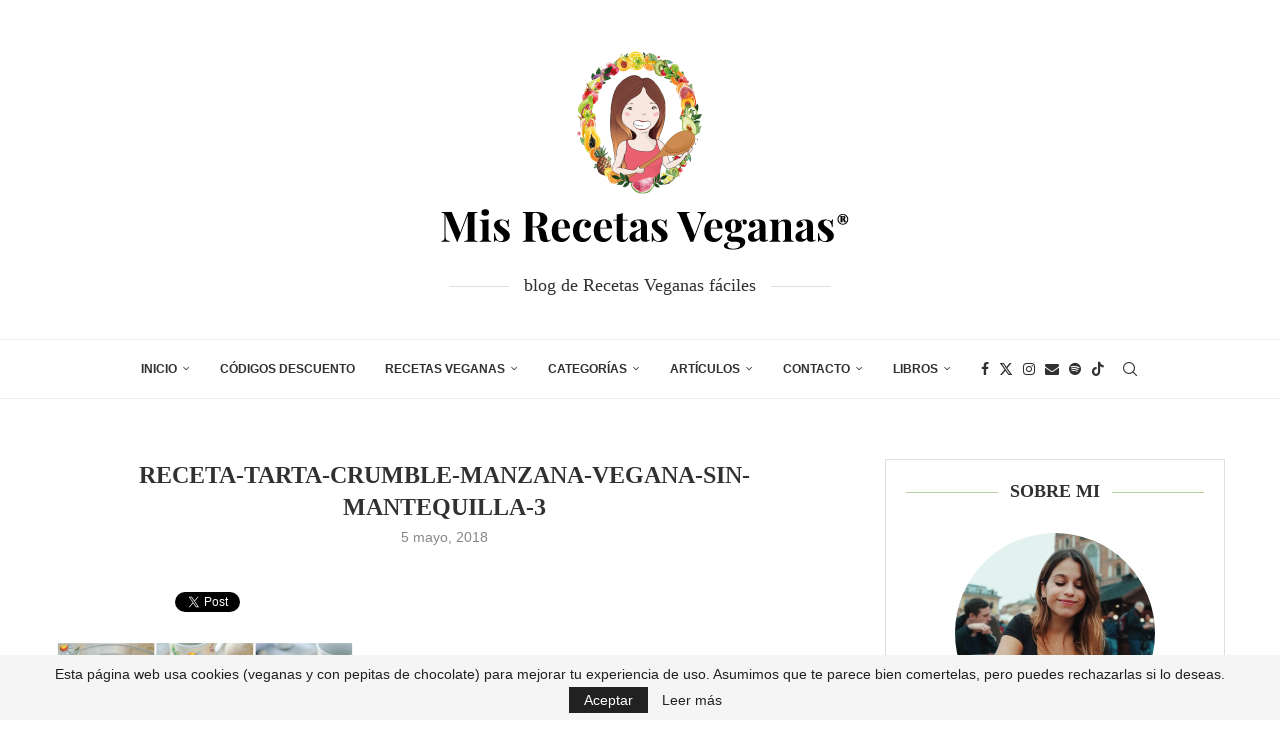

--- FILE ---
content_type: text/html; charset=UTF-8
request_url: https://recetasveganas.net/recipes/tarta-crumble-de-manzana-vegana/receta-tarta-crumble-manzana-vegana-sin-mantequilla-3
body_size: 33802
content:
<!DOCTYPE html>
<html lang="es">
<head>
    <meta charset="UTF-8">
    <meta http-equiv="X-UA-Compatible" content="IE=edge">
    <meta name="viewport" content="width=device-width, initial-scale=1">
    <link rel="profile" href="https://gmpg.org/xfn/11"/>
    <link rel="alternate" type="application/rss+xml" title="Mis recetas veganas fáciles RSS Feed"
          href="https://recetasveganas.net/feed"/>
    <link rel="alternate" type="application/atom+xml" title="Mis recetas veganas fáciles Atom Feed"
          href="https://recetasveganas.net/feed/atom"/>
    <link rel="pingback" href="https://recetasveganas.net/xmlrpc.php"/>
    <!--[if lt IE 9]>
	<script src="https://recetasveganas.net/wp-content/themes/soledad/js/html5.js"></script>
	<![endif]-->
	<link rel='preconnect' href='https://fonts.googleapis.com' />
<link rel='preconnect' href='https://fonts.gstatic.com' />
<meta http-equiv='x-dns-prefetch-control' content='on'>
<link rel='dns-prefetch' href='//fonts.googleapis.com' />
<link rel='dns-prefetch' href='//fonts.gstatic.com' />
<link rel='dns-prefetch' href='//s.gravatar.com' />
<link rel='dns-prefetch' href='//www.google-analytics.com' />
<meta name='robots' content='index, follow, max-image-preview:large, max-snippet:-1, max-video-preview:-1' />

	<!-- This site is optimized with the Yoast SEO plugin v26.7 - https://yoast.com/wordpress/plugins/seo/ -->
	<title>receta-tarta-crumble-manzana-vegana-sin-mantequilla-3 - Mis recetas veganas fáciles</title>
	<link rel="canonical" href="https://recetasveganas.net/recipes/tarta-crumble-de-manzana-vegana/receta-tarta-crumble-manzana-vegana-sin-mantequilla-3/" />
	<meta property="og:locale" content="es_ES" />
	<meta property="og:type" content="article" />
	<meta property="og:title" content="receta-tarta-crumble-manzana-vegana-sin-mantequilla-3 - Mis recetas veganas fáciles" />
	<meta property="og:description" content="Sustituimos la mantequilla del Crumble por aceite vegetal." />
	<meta property="og:url" content="https://recetasveganas.net/recipes/tarta-crumble-de-manzana-vegana/receta-tarta-crumble-manzana-vegana-sin-mantequilla-3/" />
	<meta property="og:site_name" content="Mis recetas veganas fáciles" />
	<meta property="article:publisher" content="http://www.facebook.com/recetariovegano" />
	<meta property="article:modified_time" content="2018-05-05T16:21:02+00:00" />
	<meta property="og:image" content="https://recetasveganas.net/recipes/tarta-crumble-de-manzana-vegana/receta-tarta-crumble-manzana-vegana-sin-mantequilla-3" />
	<meta property="og:image:width" content="734" />
	<meta property="og:image:height" content="370" />
	<meta property="og:image:type" content="image/png" />
	<meta name="twitter:card" content="summary_large_image" />
	<script type="application/ld+json" class="yoast-schema-graph">{"@context":"https://schema.org","@graph":[{"@type":"WebPage","@id":"https://recetasveganas.net/recipes/tarta-crumble-de-manzana-vegana/receta-tarta-crumble-manzana-vegana-sin-mantequilla-3/","url":"https://recetasveganas.net/recipes/tarta-crumble-de-manzana-vegana/receta-tarta-crumble-manzana-vegana-sin-mantequilla-3/","name":"receta-tarta-crumble-manzana-vegana-sin-mantequilla-3 - Mis recetas veganas fáciles","isPartOf":{"@id":"https://recetasveganas.net/#website"},"primaryImageOfPage":{"@id":"https://recetasveganas.net/recipes/tarta-crumble-de-manzana-vegana/receta-tarta-crumble-manzana-vegana-sin-mantequilla-3/#primaryimage"},"image":{"@id":"https://recetasveganas.net/recipes/tarta-crumble-de-manzana-vegana/receta-tarta-crumble-manzana-vegana-sin-mantequilla-3/#primaryimage"},"thumbnailUrl":"https://recetasveganas.net/wp-content/uploads/2018/05/receta-tarta-crumble-manzana-vegana-sin-mantequilla-3.png","datePublished":"2018-05-05T15:53:11+00:00","dateModified":"2018-05-05T16:21:02+00:00","breadcrumb":{"@id":"https://recetasveganas.net/recipes/tarta-crumble-de-manzana-vegana/receta-tarta-crumble-manzana-vegana-sin-mantequilla-3/#breadcrumb"},"inLanguage":"es","potentialAction":[{"@type":"ReadAction","target":["https://recetasveganas.net/recipes/tarta-crumble-de-manzana-vegana/receta-tarta-crumble-manzana-vegana-sin-mantequilla-3/"]}]},{"@type":"ImageObject","inLanguage":"es","@id":"https://recetasveganas.net/recipes/tarta-crumble-de-manzana-vegana/receta-tarta-crumble-manzana-vegana-sin-mantequilla-3/#primaryimage","url":"https://recetasveganas.net/wp-content/uploads/2018/05/receta-tarta-crumble-manzana-vegana-sin-mantequilla-3.png","contentUrl":"https://recetasveganas.net/wp-content/uploads/2018/05/receta-tarta-crumble-manzana-vegana-sin-mantequilla-3.png","width":734,"height":370,"caption":"Sustituimos la mantequilla del Crumble por aceite vegetal."},{"@type":"BreadcrumbList","@id":"https://recetasveganas.net/recipes/tarta-crumble-de-manzana-vegana/receta-tarta-crumble-manzana-vegana-sin-mantequilla-3/#breadcrumb","itemListElement":[{"@type":"ListItem","position":1,"name":"Portada","item":"https://recetasveganas.net/"},{"@type":"ListItem","position":2,"name":"Tarta crumble de manzana (vegana, sin mantequilla)","item":"https://recetasveganas.net/recipes/tarta-crumble-de-manzana-vegana/amp/"},{"@type":"ListItem","position":3,"name":"receta-tarta-crumble-manzana-vegana-sin-mantequilla-3"}]},{"@type":"WebSite","@id":"https://recetasveganas.net/#website","url":"https://recetasveganas.net/","name":"Mis Recetas Veganas (fáciles) | Jenny Rodríguez","description":"¡Te enseño a cocinar vegano y sano, muy fácil y paso a paso!","potentialAction":[{"@type":"SearchAction","target":{"@type":"EntryPoint","urlTemplate":"https://recetasveganas.net/?s={search_term_string}"},"query-input":{"@type":"PropertyValueSpecification","valueRequired":true,"valueName":"search_term_string"}}],"inLanguage":"es"}]}</script>
	<!-- / Yoast SEO plugin. -->


<link rel='dns-prefetch' href='//www.googletagmanager.com' />
<link rel="alternate" type="application/rss+xml" title="Mis recetas veganas fáciles &raquo; Feed" href="https://recetasveganas.net/feed" />
<link rel="alternate" type="application/rss+xml" title="Mis recetas veganas fáciles &raquo; Feed de los comentarios" href="https://recetasveganas.net/comments/feed" />
<link rel="alternate" type="application/rss+xml" title="Mis recetas veganas fáciles &raquo; Comentario receta-tarta-crumble-manzana-vegana-sin-mantequilla-3 del feed" href="https://recetasveganas.net/recipes/tarta-crumble-de-manzana-vegana/receta-tarta-crumble-manzana-vegana-sin-mantequilla-3/feed" />
<link rel="alternate" title="oEmbed (JSON)" type="application/json+oembed" href="https://recetasveganas.net/wp-json/oembed/1.0/embed?url=https%3A%2F%2Frecetasveganas.net%2Frecipes%2Ftarta-crumble-de-manzana-vegana%2Freceta-tarta-crumble-manzana-vegana-sin-mantequilla-3" />
<link rel="alternate" title="oEmbed (XML)" type="text/xml+oembed" href="https://recetasveganas.net/wp-json/oembed/1.0/embed?url=https%3A%2F%2Frecetasveganas.net%2Frecipes%2Ftarta-crumble-de-manzana-vegana%2Freceta-tarta-crumble-manzana-vegana-sin-mantequilla-3&#038;format=xml" />
<style id='wp-img-auto-sizes-contain-inline-css' type='text/css'>
img:is([sizes=auto i],[sizes^="auto," i]){contain-intrinsic-size:3000px 1500px}
/*# sourceURL=wp-img-auto-sizes-contain-inline-css */
</style>
<style id='wp-block-library-inline-css' type='text/css'>
:root{--wp-block-synced-color:#7a00df;--wp-block-synced-color--rgb:122,0,223;--wp-bound-block-color:var(--wp-block-synced-color);--wp-editor-canvas-background:#ddd;--wp-admin-theme-color:#007cba;--wp-admin-theme-color--rgb:0,124,186;--wp-admin-theme-color-darker-10:#006ba1;--wp-admin-theme-color-darker-10--rgb:0,107,160.5;--wp-admin-theme-color-darker-20:#005a87;--wp-admin-theme-color-darker-20--rgb:0,90,135;--wp-admin-border-width-focus:2px}@media (min-resolution:192dpi){:root{--wp-admin-border-width-focus:1.5px}}.wp-element-button{cursor:pointer}:root .has-very-light-gray-background-color{background-color:#eee}:root .has-very-dark-gray-background-color{background-color:#313131}:root .has-very-light-gray-color{color:#eee}:root .has-very-dark-gray-color{color:#313131}:root .has-vivid-green-cyan-to-vivid-cyan-blue-gradient-background{background:linear-gradient(135deg,#00d084,#0693e3)}:root .has-purple-crush-gradient-background{background:linear-gradient(135deg,#34e2e4,#4721fb 50%,#ab1dfe)}:root .has-hazy-dawn-gradient-background{background:linear-gradient(135deg,#faaca8,#dad0ec)}:root .has-subdued-olive-gradient-background{background:linear-gradient(135deg,#fafae1,#67a671)}:root .has-atomic-cream-gradient-background{background:linear-gradient(135deg,#fdd79a,#004a59)}:root .has-nightshade-gradient-background{background:linear-gradient(135deg,#330968,#31cdcf)}:root .has-midnight-gradient-background{background:linear-gradient(135deg,#020381,#2874fc)}:root{--wp--preset--font-size--normal:16px;--wp--preset--font-size--huge:42px}.has-regular-font-size{font-size:1em}.has-larger-font-size{font-size:2.625em}.has-normal-font-size{font-size:var(--wp--preset--font-size--normal)}.has-huge-font-size{font-size:var(--wp--preset--font-size--huge)}.has-text-align-center{text-align:center}.has-text-align-left{text-align:left}.has-text-align-right{text-align:right}.has-fit-text{white-space:nowrap!important}#end-resizable-editor-section{display:none}.aligncenter{clear:both}.items-justified-left{justify-content:flex-start}.items-justified-center{justify-content:center}.items-justified-right{justify-content:flex-end}.items-justified-space-between{justify-content:space-between}.screen-reader-text{border:0;clip-path:inset(50%);height:1px;margin:-1px;overflow:hidden;padding:0;position:absolute;width:1px;word-wrap:normal!important}.screen-reader-text:focus{background-color:#ddd;clip-path:none;color:#444;display:block;font-size:1em;height:auto;left:5px;line-height:normal;padding:15px 23px 14px;text-decoration:none;top:5px;width:auto;z-index:100000}html :where(.has-border-color){border-style:solid}html :where([style*=border-top-color]){border-top-style:solid}html :where([style*=border-right-color]){border-right-style:solid}html :where([style*=border-bottom-color]){border-bottom-style:solid}html :where([style*=border-left-color]){border-left-style:solid}html :where([style*=border-width]){border-style:solid}html :where([style*=border-top-width]){border-top-style:solid}html :where([style*=border-right-width]){border-right-style:solid}html :where([style*=border-bottom-width]){border-bottom-style:solid}html :where([style*=border-left-width]){border-left-style:solid}html :where(img[class*=wp-image-]){height:auto;max-width:100%}:where(figure){margin:0 0 1em}html :where(.is-position-sticky){--wp-admin--admin-bar--position-offset:var(--wp-admin--admin-bar--height,0px)}@media screen and (max-width:600px){html :where(.is-position-sticky){--wp-admin--admin-bar--position-offset:0px}}

/*# sourceURL=wp-block-library-inline-css */
</style><style id='wp-block-heading-inline-css' type='text/css'>
h1:where(.wp-block-heading).has-background,h2:where(.wp-block-heading).has-background,h3:where(.wp-block-heading).has-background,h4:where(.wp-block-heading).has-background,h5:where(.wp-block-heading).has-background,h6:where(.wp-block-heading).has-background{padding:1.25em 2.375em}h1.has-text-align-left[style*=writing-mode]:where([style*=vertical-lr]),h1.has-text-align-right[style*=writing-mode]:where([style*=vertical-rl]),h2.has-text-align-left[style*=writing-mode]:where([style*=vertical-lr]),h2.has-text-align-right[style*=writing-mode]:where([style*=vertical-rl]),h3.has-text-align-left[style*=writing-mode]:where([style*=vertical-lr]),h3.has-text-align-right[style*=writing-mode]:where([style*=vertical-rl]),h4.has-text-align-left[style*=writing-mode]:where([style*=vertical-lr]),h4.has-text-align-right[style*=writing-mode]:where([style*=vertical-rl]),h5.has-text-align-left[style*=writing-mode]:where([style*=vertical-lr]),h5.has-text-align-right[style*=writing-mode]:where([style*=vertical-rl]),h6.has-text-align-left[style*=writing-mode]:where([style*=vertical-lr]),h6.has-text-align-right[style*=writing-mode]:where([style*=vertical-rl]){rotate:180deg}
/*# sourceURL=https://recetasveganas.net/wp-includes/blocks/heading/style.min.css */
</style>
<style id='global-styles-inline-css' type='text/css'>
:root{--wp--preset--aspect-ratio--square: 1;--wp--preset--aspect-ratio--4-3: 4/3;--wp--preset--aspect-ratio--3-4: 3/4;--wp--preset--aspect-ratio--3-2: 3/2;--wp--preset--aspect-ratio--2-3: 2/3;--wp--preset--aspect-ratio--16-9: 16/9;--wp--preset--aspect-ratio--9-16: 9/16;--wp--preset--color--black: #000000;--wp--preset--color--cyan-bluish-gray: #abb8c3;--wp--preset--color--white: #ffffff;--wp--preset--color--pale-pink: #f78da7;--wp--preset--color--vivid-red: #cf2e2e;--wp--preset--color--luminous-vivid-orange: #ff6900;--wp--preset--color--luminous-vivid-amber: #fcb900;--wp--preset--color--light-green-cyan: #7bdcb5;--wp--preset--color--vivid-green-cyan: #00d084;--wp--preset--color--pale-cyan-blue: #8ed1fc;--wp--preset--color--vivid-cyan-blue: #0693e3;--wp--preset--color--vivid-purple: #9b51e0;--wp--preset--gradient--vivid-cyan-blue-to-vivid-purple: linear-gradient(135deg,rgb(6,147,227) 0%,rgb(155,81,224) 100%);--wp--preset--gradient--light-green-cyan-to-vivid-green-cyan: linear-gradient(135deg,rgb(122,220,180) 0%,rgb(0,208,130) 100%);--wp--preset--gradient--luminous-vivid-amber-to-luminous-vivid-orange: linear-gradient(135deg,rgb(252,185,0) 0%,rgb(255,105,0) 100%);--wp--preset--gradient--luminous-vivid-orange-to-vivid-red: linear-gradient(135deg,rgb(255,105,0) 0%,rgb(207,46,46) 100%);--wp--preset--gradient--very-light-gray-to-cyan-bluish-gray: linear-gradient(135deg,rgb(238,238,238) 0%,rgb(169,184,195) 100%);--wp--preset--gradient--cool-to-warm-spectrum: linear-gradient(135deg,rgb(74,234,220) 0%,rgb(151,120,209) 20%,rgb(207,42,186) 40%,rgb(238,44,130) 60%,rgb(251,105,98) 80%,rgb(254,248,76) 100%);--wp--preset--gradient--blush-light-purple: linear-gradient(135deg,rgb(255,206,236) 0%,rgb(152,150,240) 100%);--wp--preset--gradient--blush-bordeaux: linear-gradient(135deg,rgb(254,205,165) 0%,rgb(254,45,45) 50%,rgb(107,0,62) 100%);--wp--preset--gradient--luminous-dusk: linear-gradient(135deg,rgb(255,203,112) 0%,rgb(199,81,192) 50%,rgb(65,88,208) 100%);--wp--preset--gradient--pale-ocean: linear-gradient(135deg,rgb(255,245,203) 0%,rgb(182,227,212) 50%,rgb(51,167,181) 100%);--wp--preset--gradient--electric-grass: linear-gradient(135deg,rgb(202,248,128) 0%,rgb(113,206,126) 100%);--wp--preset--gradient--midnight: linear-gradient(135deg,rgb(2,3,129) 0%,rgb(40,116,252) 100%);--wp--preset--font-size--small: 12px;--wp--preset--font-size--medium: 20px;--wp--preset--font-size--large: 32px;--wp--preset--font-size--x-large: 42px;--wp--preset--font-size--normal: 14px;--wp--preset--font-size--huge: 42px;--wp--preset--spacing--20: 0.44rem;--wp--preset--spacing--30: 0.67rem;--wp--preset--spacing--40: 1rem;--wp--preset--spacing--50: 1.5rem;--wp--preset--spacing--60: 2.25rem;--wp--preset--spacing--70: 3.38rem;--wp--preset--spacing--80: 5.06rem;--wp--preset--shadow--natural: 6px 6px 9px rgba(0, 0, 0, 0.2);--wp--preset--shadow--deep: 12px 12px 50px rgba(0, 0, 0, 0.4);--wp--preset--shadow--sharp: 6px 6px 0px rgba(0, 0, 0, 0.2);--wp--preset--shadow--outlined: 6px 6px 0px -3px rgb(255, 255, 255), 6px 6px rgb(0, 0, 0);--wp--preset--shadow--crisp: 6px 6px 0px rgb(0, 0, 0);}:where(.is-layout-flex){gap: 0.5em;}:where(.is-layout-grid){gap: 0.5em;}body .is-layout-flex{display: flex;}.is-layout-flex{flex-wrap: wrap;align-items: center;}.is-layout-flex > :is(*, div){margin: 0;}body .is-layout-grid{display: grid;}.is-layout-grid > :is(*, div){margin: 0;}:where(.wp-block-columns.is-layout-flex){gap: 2em;}:where(.wp-block-columns.is-layout-grid){gap: 2em;}:where(.wp-block-post-template.is-layout-flex){gap: 1.25em;}:where(.wp-block-post-template.is-layout-grid){gap: 1.25em;}.has-black-color{color: var(--wp--preset--color--black) !important;}.has-cyan-bluish-gray-color{color: var(--wp--preset--color--cyan-bluish-gray) !important;}.has-white-color{color: var(--wp--preset--color--white) !important;}.has-pale-pink-color{color: var(--wp--preset--color--pale-pink) !important;}.has-vivid-red-color{color: var(--wp--preset--color--vivid-red) !important;}.has-luminous-vivid-orange-color{color: var(--wp--preset--color--luminous-vivid-orange) !important;}.has-luminous-vivid-amber-color{color: var(--wp--preset--color--luminous-vivid-amber) !important;}.has-light-green-cyan-color{color: var(--wp--preset--color--light-green-cyan) !important;}.has-vivid-green-cyan-color{color: var(--wp--preset--color--vivid-green-cyan) !important;}.has-pale-cyan-blue-color{color: var(--wp--preset--color--pale-cyan-blue) !important;}.has-vivid-cyan-blue-color{color: var(--wp--preset--color--vivid-cyan-blue) !important;}.has-vivid-purple-color{color: var(--wp--preset--color--vivid-purple) !important;}.has-black-background-color{background-color: var(--wp--preset--color--black) !important;}.has-cyan-bluish-gray-background-color{background-color: var(--wp--preset--color--cyan-bluish-gray) !important;}.has-white-background-color{background-color: var(--wp--preset--color--white) !important;}.has-pale-pink-background-color{background-color: var(--wp--preset--color--pale-pink) !important;}.has-vivid-red-background-color{background-color: var(--wp--preset--color--vivid-red) !important;}.has-luminous-vivid-orange-background-color{background-color: var(--wp--preset--color--luminous-vivid-orange) !important;}.has-luminous-vivid-amber-background-color{background-color: var(--wp--preset--color--luminous-vivid-amber) !important;}.has-light-green-cyan-background-color{background-color: var(--wp--preset--color--light-green-cyan) !important;}.has-vivid-green-cyan-background-color{background-color: var(--wp--preset--color--vivid-green-cyan) !important;}.has-pale-cyan-blue-background-color{background-color: var(--wp--preset--color--pale-cyan-blue) !important;}.has-vivid-cyan-blue-background-color{background-color: var(--wp--preset--color--vivid-cyan-blue) !important;}.has-vivid-purple-background-color{background-color: var(--wp--preset--color--vivid-purple) !important;}.has-black-border-color{border-color: var(--wp--preset--color--black) !important;}.has-cyan-bluish-gray-border-color{border-color: var(--wp--preset--color--cyan-bluish-gray) !important;}.has-white-border-color{border-color: var(--wp--preset--color--white) !important;}.has-pale-pink-border-color{border-color: var(--wp--preset--color--pale-pink) !important;}.has-vivid-red-border-color{border-color: var(--wp--preset--color--vivid-red) !important;}.has-luminous-vivid-orange-border-color{border-color: var(--wp--preset--color--luminous-vivid-orange) !important;}.has-luminous-vivid-amber-border-color{border-color: var(--wp--preset--color--luminous-vivid-amber) !important;}.has-light-green-cyan-border-color{border-color: var(--wp--preset--color--light-green-cyan) !important;}.has-vivid-green-cyan-border-color{border-color: var(--wp--preset--color--vivid-green-cyan) !important;}.has-pale-cyan-blue-border-color{border-color: var(--wp--preset--color--pale-cyan-blue) !important;}.has-vivid-cyan-blue-border-color{border-color: var(--wp--preset--color--vivid-cyan-blue) !important;}.has-vivid-purple-border-color{border-color: var(--wp--preset--color--vivid-purple) !important;}.has-vivid-cyan-blue-to-vivid-purple-gradient-background{background: var(--wp--preset--gradient--vivid-cyan-blue-to-vivid-purple) !important;}.has-light-green-cyan-to-vivid-green-cyan-gradient-background{background: var(--wp--preset--gradient--light-green-cyan-to-vivid-green-cyan) !important;}.has-luminous-vivid-amber-to-luminous-vivid-orange-gradient-background{background: var(--wp--preset--gradient--luminous-vivid-amber-to-luminous-vivid-orange) !important;}.has-luminous-vivid-orange-to-vivid-red-gradient-background{background: var(--wp--preset--gradient--luminous-vivid-orange-to-vivid-red) !important;}.has-very-light-gray-to-cyan-bluish-gray-gradient-background{background: var(--wp--preset--gradient--very-light-gray-to-cyan-bluish-gray) !important;}.has-cool-to-warm-spectrum-gradient-background{background: var(--wp--preset--gradient--cool-to-warm-spectrum) !important;}.has-blush-light-purple-gradient-background{background: var(--wp--preset--gradient--blush-light-purple) !important;}.has-blush-bordeaux-gradient-background{background: var(--wp--preset--gradient--blush-bordeaux) !important;}.has-luminous-dusk-gradient-background{background: var(--wp--preset--gradient--luminous-dusk) !important;}.has-pale-ocean-gradient-background{background: var(--wp--preset--gradient--pale-ocean) !important;}.has-electric-grass-gradient-background{background: var(--wp--preset--gradient--electric-grass) !important;}.has-midnight-gradient-background{background: var(--wp--preset--gradient--midnight) !important;}.has-small-font-size{font-size: var(--wp--preset--font-size--small) !important;}.has-medium-font-size{font-size: var(--wp--preset--font-size--medium) !important;}.has-large-font-size{font-size: var(--wp--preset--font-size--large) !important;}.has-x-large-font-size{font-size: var(--wp--preset--font-size--x-large) !important;}
/*# sourceURL=global-styles-inline-css */
</style>

<style id='classic-theme-styles-inline-css' type='text/css'>
/*! This file is auto-generated */
.wp-block-button__link{color:#fff;background-color:#32373c;border-radius:9999px;box-shadow:none;text-decoration:none;padding:calc(.667em + 2px) calc(1.333em + 2px);font-size:1.125em}.wp-block-file__button{background:#32373c;color:#fff;text-decoration:none}
/*# sourceURL=/wp-includes/css/classic-themes.min.css */
</style>
<link rel='stylesheet' id='wpa-css-css' href='https://recetasveganas.net/wp-content/plugins/honeypot/includes/css/wpa.css?ver=2.3.04' type='text/css' media='all' />
<link rel='stylesheet' id='penci-review-css' href='https://recetasveganas.net/wp-content/plugins/penci-review/css/style.css?ver=3.4' type='text/css' media='all' />
<link rel='stylesheet' id='affcoups-css' href='https://recetasveganas.net/wp-content/plugins/affiliate-coupons/assets/dist/css/main.css?ver=1.8.3' type='text/css' media='all' />
<link rel='stylesheet' id='dashicons-css' href='https://recetasveganas.net/wp-includes/css/dashicons.min.css?ver=6.9' type='text/css' media='all' />
<link rel='stylesheet' id='penci-main-style-css' href='https://recetasveganas.net/wp-content/themes/soledad/main.css?ver=8.7.0' type='text/css' media='all' />
<link rel='stylesheet' id='penci-swiper-bundle-css' href='https://recetasveganas.net/wp-content/themes/soledad/css/swiper-bundle.min.css?ver=8.7.0' type='text/css' media='all' />
<link rel='stylesheet' id='penci-font-awesomeold-css' href='https://recetasveganas.net/wp-content/themes/soledad/css/font-awesome.4.7.0.swap.min.css?ver=4.7.0' type='text/css' media='all' />
<link rel='stylesheet' id='penci_icon-css' href='https://recetasveganas.net/wp-content/themes/soledad/css/penci-icon.css?ver=8.7.0' type='text/css' media='all' />
<link rel='stylesheet' id='penci_style-css' href='https://recetasveganas.net/wp-content/themes/soledad/style.css?ver=8.7.0' type='text/css' media='all' />
<link rel='stylesheet' id='penci_social_counter-css' href='https://recetasveganas.net/wp-content/themes/soledad/css/social-counter.css?ver=8.7.0' type='text/css' media='all' />
<link rel='stylesheet' id='penci-recipe-css-css' href='https://recetasveganas.net/wp-content/plugins/penci-recipe/css/recipe.css?ver=4.1' type='text/css' media='all' />
<!--n2css--><!--n2js--><script type="text/javascript" src="https://recetasveganas.net/wp-includes/js/jquery/jquery.min.js?ver=3.7.1" id="jquery-core-js"></script>
<script type="text/javascript" src="https://recetasveganas.net/wp-includes/js/jquery/jquery-migrate.min.js?ver=3.4.1" id="jquery-migrate-js"></script>
<script></script><link rel="https://api.w.org/" href="https://recetasveganas.net/wp-json/" /><link rel="alternate" title="JSON" type="application/json" href="https://recetasveganas.net/wp-json/wp/v2/media/6014" /><link rel="EditURI" type="application/rsd+xml" title="RSD" href="https://recetasveganas.net/xmlrpc.php?rsd" />
<meta name="generator" content="WordPress 6.9" />
<meta name="generator" content="Soledad 8.7.0" />
<link rel='shortlink' href='https://recetasveganas.net/?p=6014' />
<meta name="generator" content="Site Kit by Google 1.168.0" />    <style type="text/css">
                                                                                                                                            </style>
	        <style type="text/css">
            @font-face {
                font-family: 'Oswald';
                font-style: normal;
                font-display: swap;
                font-weight: 400;
                src: local('Oswald Regular'), local('Oswald-Regular'), url(https://recetasveganas.net/wp-content/plugins/penci-review/fonts/TK3iWkUHHAIjg752HT8Ghe4.woff2) format('woff2');
                unicode-range: U+0400-045F, U+0490-0491, U+04B0-04B1, U+2116;
            }

            @font-face {
                font-family: 'Oswald';
                font-style: normal;
                font-weight: 400;
                src: local('Oswald Regular'), local('Oswald-Regular'), url(https://recetasveganas.net/wp-content/plugins/penci-review/fonts/TK3iWkUHHAIjg752Fj8Ghe4.woff2) format('woff2');
                unicode-range: U+0102-0103, U+0110-0111, U+1EA0-1EF9, U+20AB;
            }

            @font-face {
                font-family: 'Oswald';
                font-style: normal;
                font-weight: 400;
                src: local('Oswald Regular'), local('Oswald-Regular'), url(https://recetasveganas.net/wp-content/plugins/penci-review/fonts/TK3iWkUHHAIjg752Fz8Ghe4.woff2) format('woff2');
                unicode-range: U+0100-024F, U+0259, U+1E00-1EFF, U+2020, U+20A0-20AB, U+20AD-20CF, U+2113, U+2C60-2C7F, U+A720-A7FF;
            }

            @font-face {
                font-family: 'Oswald';
                font-style: normal;
                font-weight: 400;
                src: local('Oswald Regular'), local('Oswald-Regular'), url(https://recetasveganas.net/wp-content/plugins/penci-review/fonts/TK3iWkUHHAIjg752GT8G.woff2) format('woff2');
                unicode-range: U+0000-00FF, U+0131, U+0152-0153, U+02BB-02BC, U+02C6, U+02DA, U+02DC, U+2000-206F, U+2074, U+20AC, U+2122, U+2191, U+2193, U+2212, U+2215, U+FEFF, U+FFFD;
            }</style>
		<style>div.floatingchat-container-wrap{max-width:157px}iframe.floatingchat-container{width:100%}</style><style id="penci-custom-style" type="text/css">body{ --pcbg-cl: #fff; --pctext-cl: #313131; --pcborder-cl: #dedede; --pcheading-cl: #313131; --pcmeta-cl: #888888; --pcaccent-cl: #6eb48c; --pcbody-font: 'PT Serif', serif; --pchead-font: 'Raleway', sans-serif; --pchead-wei: bold; --pcava_bdr:10px;--pcajs_fvw:470px;--pcajs_fvmw:220px; } .single.penci-body-single-style-5 #header, .single.penci-body-single-style-6 #header, .single.penci-body-single-style-10 #header, .single.penci-body-single-style-5 .pc-wrapbuilder-header, .single.penci-body-single-style-6 .pc-wrapbuilder-header, .single.penci-body-single-style-10 .pc-wrapbuilder-header { --pchd-mg: 40px; } .fluid-width-video-wrapper > div { position: absolute; left: 0; right: 0; top: 0; width: 100%; height: 100%; } .yt-video-place { position: relative; text-align: center; } .yt-video-place.embed-responsive .start-video { display: block; top: 0; left: 0; bottom: 0; right: 0; position: absolute; transform: none; } .yt-video-place.embed-responsive .start-video img { margin: 0; padding: 0; top: 50%; display: inline-block; position: absolute; left: 50%; transform: translate(-50%, -50%); width: 68px; height: auto; } .mfp-bg { top: 0; left: 0; width: 100%; height: 100%; z-index: 9999999; overflow: hidden; position: fixed; background: #0b0b0b; opacity: .8; filter: alpha(opacity=80) } .mfp-wrap { top: 0; left: 0; width: 100%; height: 100%; z-index: 9999999; position: fixed; outline: none !important; -webkit-backface-visibility: hidden } .penci-image-holder:before{ padding-top: 135.4%; }.penci-megamenu .penci-image-holder:before{ padding-top: 100%; } body { --pchead-font: 'Source Serif Pro', serif; } body { --pcbody-font: 'Lato', sans-serif; } p{ line-height: 1.8; } .header-slogan .header-slogan-text{ font-family: 'Inconsolata'; } #navigation .menu > li > a, #navigation ul.menu ul.sub-menu li > a, .navigation ul.menu ul.sub-menu li > a, .penci-menu-hbg .menu li a, #sidebar-nav .menu li a { font-family: 'Lato', sans-serif; font-weight: normal; } .penci-hide-tagupdated{ display: none !important; } .header-slogan .header-slogan-text { font-style:normal; } .header-slogan .header-slogan-text { font-weight:normal; } .header-slogan .header-slogan-text { font-size:18px; } body { --pchead-wei: bold; } .featured-area.featured-style-42 .item-inner-content, .featured-style-41 .swiper-slide, .slider-40-wrapper .nav-thumb-creative .thumb-container:after,.penci-slider44-t-item:before,.penci-slider44-main-wrapper .item, .featured-area .penci-image-holder, .featured-area .penci-slider4-overlay, .featured-area .penci-slide-overlay .overlay-link, .featured-style-29 .featured-slider-overlay, .penci-slider38-overlay{ border-radius: ; -webkit-border-radius: ; } .penci-featured-content-right:before{ border-top-right-radius: ; border-bottom-right-radius: ; } .penci-flat-overlay .penci-slide-overlay .penci-mag-featured-content:before{ border-bottom-left-radius: ; border-bottom-right-radius: ; } .container-single .post-image{ border-radius: ; -webkit-border-radius: ; } .penci-mega-post-inner, .penci-mega-thumbnail .penci-image-holder{ border-radius: ; -webkit-border-radius: ; } #navigation .menu > li > a, #navigation ul.menu ul.sub-menu li > a, .navigation ul.menu ul.sub-menu li > a, .penci-menu-hbg .menu li a, #sidebar-nav .menu li a, #navigation .penci-megamenu .penci-mega-child-categories a, .navigation .penci-megamenu .penci-mega-child-categories a{ font-weight: 600; } body.penci-body-boxed { background-image: url(https://soledad.pencidesign.com/soledad-food/wp-content/uploads/sites/2/2017/06/background-food.jpg); } body.penci-body-boxed { background-repeat:repeat; } body.penci-body-boxed { background-attachment:fixed; } body.penci-body-boxed { background-size:auto; } #header .inner-header .container { padding:40px 0; } .editor-styles-wrapper, body{ --pcaccent-cl: #e0b370; } .penci-menuhbg-toggle:hover .lines-button:after, .penci-menuhbg-toggle:hover .penci-lines:before, .penci-menuhbg-toggle:hover .penci-lines:after,.tags-share-box.tags-share-box-s2 .post-share-plike,.penci-video_playlist .penci-playlist-title,.pencisc-column-2.penci-video_playlist .penci-video-nav .playlist-panel-item, .pencisc-column-1.penci-video_playlist .penci-video-nav .playlist-panel-item,.penci-video_playlist .penci-custom-scroll::-webkit-scrollbar-thumb, .pencisc-button, .post-entry .pencisc-button, .penci-dropcap-box, .penci-dropcap-circle, .penci-login-register input[type="submit"]:hover, .penci-ld .penci-ldin:before, .penci-ldspinner > div{ background: #e0b370; } a, .post-entry .penci-portfolio-filter ul li a:hover, .penci-portfolio-filter ul li a:hover, .penci-portfolio-filter ul li.active a, .post-entry .penci-portfolio-filter ul li.active a, .penci-countdown .countdown-amount, .archive-box h1, .post-entry a, .container.penci-breadcrumb span a:hover,.container.penci-breadcrumb a:hover, .post-entry blockquote:before, .post-entry blockquote cite, .post-entry blockquote .author, .wpb_text_column blockquote:before, .wpb_text_column blockquote cite, .wpb_text_column blockquote .author, .penci-pagination a:hover, ul.penci-topbar-menu > li a:hover, div.penci-topbar-menu > ul > li a:hover, .penci-recipe-heading a.penci-recipe-print,.penci-review-metas .penci-review-btnbuy, .main-nav-social a:hover, .widget-social .remove-circle a:hover i, .penci-recipe-index .cat > a.penci-cat-name, #bbpress-forums li.bbp-body ul.forum li.bbp-forum-info a:hover, #bbpress-forums li.bbp-body ul.topic li.bbp-topic-title a:hover, #bbpress-forums li.bbp-body ul.forum li.bbp-forum-info .bbp-forum-content a, #bbpress-forums li.bbp-body ul.topic p.bbp-topic-meta a, #bbpress-forums .bbp-breadcrumb a:hover, #bbpress-forums .bbp-forum-freshness a:hover, #bbpress-forums .bbp-topic-freshness a:hover, #buddypress ul.item-list li div.item-title a, #buddypress ul.item-list li h4 a, #buddypress .activity-header a:first-child, #buddypress .comment-meta a:first-child, #buddypress .acomment-meta a:first-child, div.bbp-template-notice a:hover, .penci-menu-hbg .menu li a .indicator:hover, .penci-menu-hbg .menu li a:hover, #sidebar-nav .menu li a:hover, .penci-rlt-popup .rltpopup-meta .rltpopup-title:hover, .penci-video_playlist .penci-video-playlist-item .penci-video-title:hover, .penci_list_shortcode li:before, .penci-dropcap-box-outline, .penci-dropcap-circle-outline, .penci-dropcap-regular, .penci-dropcap-bold{ color: #e0b370; } .penci-home-popular-post ul.slick-dots li button:hover, .penci-home-popular-post ul.slick-dots li.slick-active button, .post-entry blockquote .author span:after, .error-image:after, .error-404 .go-back-home a:after, .penci-header-signup-form, .woocommerce span.onsale, .woocommerce #respond input#submit:hover, .woocommerce a.button:hover, .woocommerce button.button:hover, .woocommerce input.button:hover, .woocommerce nav.woocommerce-pagination ul li span.current, .woocommerce div.product .entry-summary div[itemprop="description"]:before, .woocommerce div.product .entry-summary div[itemprop="description"] blockquote .author span:after, .woocommerce div.product .woocommerce-tabs #tab-description blockquote .author span:after, .woocommerce #respond input#submit.alt:hover, .woocommerce a.button.alt:hover, .woocommerce button.button.alt:hover, .woocommerce input.button.alt:hover, .pcheader-icon.shoping-cart-icon > a > span, #penci-demobar .buy-button, #penci-demobar .buy-button:hover, .penci-recipe-heading a.penci-recipe-print:hover,.penci-review-metas .penci-review-btnbuy:hover, .penci-review-process span, .penci-review-score-total, #navigation.menu-style-2 ul.menu ul.sub-menu:before, #navigation.menu-style-2 .menu ul ul.sub-menu:before, .penci-go-to-top-floating, .post-entry.blockquote-style-2 blockquote:before, #bbpress-forums #bbp-search-form .button, #bbpress-forums #bbp-search-form .button:hover, .wrapper-boxed .bbp-pagination-links span.current, #bbpress-forums #bbp_reply_submit:hover, #bbpress-forums #bbp_topic_submit:hover,#main .bbp-login-form .bbp-submit-wrapper button[type="submit"]:hover, #buddypress .dir-search input[type=submit], #buddypress .groups-members-search input[type=submit], #buddypress button:hover, #buddypress a.button:hover, #buddypress a.button:focus, #buddypress input[type=button]:hover, #buddypress input[type=reset]:hover, #buddypress ul.button-nav li a:hover, #buddypress ul.button-nav li.current a, #buddypress div.generic-button a:hover, #buddypress .comment-reply-link:hover, #buddypress input[type=submit]:hover, #buddypress div.pagination .pagination-links .current, #buddypress div.item-list-tabs ul li.selected a, #buddypress div.item-list-tabs ul li.current a, #buddypress div.item-list-tabs ul li a:hover, #buddypress table.notifications thead tr, #buddypress table.notifications-settings thead tr, #buddypress table.profile-settings thead tr, #buddypress table.profile-fields thead tr, #buddypress table.wp-profile-fields thead tr, #buddypress table.messages-notices thead tr, #buddypress table.forum thead tr, #buddypress input[type=submit] { background-color: #e0b370; } .penci-pagination ul.page-numbers li span.current, #comments_pagination span { color: #fff; background: #e0b370; border-color: #e0b370; } .footer-instagram h4.footer-instagram-title > span:before, .woocommerce nav.woocommerce-pagination ul li span.current, .penci-pagination.penci-ajax-more a.penci-ajax-more-button:hover, .penci-recipe-heading a.penci-recipe-print:hover,.penci-review-metas .penci-review-btnbuy:hover, .home-featured-cat-content.style-14 .magcat-padding:before, .wrapper-boxed .bbp-pagination-links span.current, #buddypress .dir-search input[type=submit], #buddypress .groups-members-search input[type=submit], #buddypress button:hover, #buddypress a.button:hover, #buddypress a.button:focus, #buddypress input[type=button]:hover, #buddypress input[type=reset]:hover, #buddypress ul.button-nav li a:hover, #buddypress ul.button-nav li.current a, #buddypress div.generic-button a:hover, #buddypress .comment-reply-link:hover, #buddypress input[type=submit]:hover, #buddypress div.pagination .pagination-links .current, #buddypress input[type=submit], form.pc-searchform.penci-hbg-search-form input.search-input:hover, form.pc-searchform.penci-hbg-search-form input.search-input:focus, .penci-dropcap-box-outline, .penci-dropcap-circle-outline { border-color: #e0b370; } .woocommerce .woocommerce-error, .woocommerce .woocommerce-info, .woocommerce .woocommerce-message { border-top-color: #e0b370; } .penci-slider ol.penci-control-nav li a.penci-active, .penci-slider ol.penci-control-nav li a:hover, .penci-related-carousel .penci-owl-dot.active span, .penci-owl-carousel-slider .penci-owl-dot.active span{ border-color: #e0b370; background-color: #e0b370; } .woocommerce .woocommerce-message:before, .woocommerce form.checkout table.shop_table .order-total .amount, .woocommerce ul.products li.product .price ins, .woocommerce ul.products li.product .price, .woocommerce div.product p.price ins, .woocommerce div.product span.price ins, .woocommerce div.product p.price, .woocommerce div.product .entry-summary div[itemprop="description"] blockquote:before, .woocommerce div.product .woocommerce-tabs #tab-description blockquote:before, .woocommerce div.product .entry-summary div[itemprop="description"] blockquote cite, .woocommerce div.product .entry-summary div[itemprop="description"] blockquote .author, .woocommerce div.product .woocommerce-tabs #tab-description blockquote cite, .woocommerce div.product .woocommerce-tabs #tab-description blockquote .author, .woocommerce div.product .product_meta > span a:hover, .woocommerce div.product .woocommerce-tabs ul.tabs li.active, .woocommerce ul.cart_list li .amount, .woocommerce ul.product_list_widget li .amount, .woocommerce table.shop_table td.product-name a:hover, .woocommerce table.shop_table td.product-price span, .woocommerce table.shop_table td.product-subtotal span, .woocommerce-cart .cart-collaterals .cart_totals table td .amount, .woocommerce .woocommerce-info:before, .woocommerce div.product span.price, .penci-container-inside.penci-breadcrumb span a:hover,.penci-container-inside.penci-breadcrumb a:hover { color: #e0b370; } .standard-content .penci-more-link.penci-more-link-button a.more-link, .penci-readmore-btn.penci-btn-make-button a, .penci-featured-cat-seemore.penci-btn-make-button a{ background-color: #e0b370; color: #fff; } .penci-vernav-toggle:before{ border-top-color: #e0b370; color: #fff; } .penci-top-bar, .penci-topbar-trending .penci-owl-carousel .owl-item, ul.penci-topbar-menu ul.sub-menu, div.penci-topbar-menu > ul ul.sub-menu, .pctopbar-login-btn .pclogin-sub{ background-color: #111111; } .headline-title.nticker-style-3:after{ border-color: #111111; } .headline-title { background-color: #689f38; } .headline-title.nticker-style-2:after, .headline-title.nticker-style-4:after{ border-color: #689f38; } a.penci-topbar-post-title:hover { color: #689f38; } ul.penci-topbar-menu > li a:hover, div.penci-topbar-menu > ul > li a:hover { color: #689f38; } .penci-topbar-social a:hover { color: #689f38; } #penci-login-popup:before{ opacity: ; } #header .inner-header { background-color: #ffffff; background-image: none; } #navigation ul.menu > li > a:before, #navigation .menu > ul > li > a:before{ content: none; } .navigation .menu > li > a, .navigation .menu .sub-menu li a, #navigation .menu > li > a, #navigation .menu .sub-menu li a { color: #313131; } .navigation .menu > li > a:hover, .navigation .menu li.current-menu-item > a, .navigation .menu > li.current_page_item > a, .navigation .menu > li:hover > a, .navigation .menu > li.current-menu-ancestor > a, .navigation .menu > li.current-menu-item > a, .navigation .menu .sub-menu li a:hover, .navigation .menu .sub-menu li.current-menu-item > a, .navigation .sub-menu li:hover > a, #navigation .menu > li > a:hover, #navigation .menu li.current-menu-item > a, #navigation .menu > li.current_page_item > a, #navigation .menu > li:hover > a, #navigation .menu > li.current-menu-ancestor > a, #navigation .menu > li.current-menu-item > a, #navigation .menu .sub-menu li a:hover, #navigation .menu .sub-menu li.current-menu-item > a, #navigation .sub-menu li:hover > a { color: #689f38; } .navigation ul.menu > li > a:before, .navigation .menu > ul > li > a:before, #navigation ul.menu > li > a:before, #navigation .menu > ul > li > a:before { background: #689f38; } .navigation .penci-megamenu .penci-mega-child-categories, .navigation.menu-style-2 .penci-megamenu .penci-mega-child-categories a.cat-active, #navigation .penci-megamenu .penci-mega-child-categories, #navigation.menu-style-2 .penci-megamenu .penci-mega-child-categories a.cat-active { background-color: #ffffff; } .navigation .menu ul.sub-menu li .pcmis-2 .penci-mega-post a:hover, .navigation .penci-megamenu .penci-mega-child-categories a.cat-active, .navigation .menu .penci-megamenu .penci-mega-child-categories a:hover, .navigation .menu .penci-megamenu .penci-mega-latest-posts .penci-mega-post a:hover, #navigation .menu ul.sub-menu li .pcmis-2 .penci-mega-post a:hover, #navigation .penci-megamenu .penci-mega-child-categories a.cat-active, #navigation .menu .penci-megamenu .penci-mega-child-categories a:hover, #navigation .menu .penci-megamenu .penci-mega-latest-posts .penci-mega-post a:hover { color: #689f38; } #navigation .penci-megamenu .penci-mega-thumbnail .mega-cat-name { background: #689f38; } #navigation ul.menu > li > a, #navigation .menu > ul > li > a { font-size: 12px; } #navigation .pcmis-5 .penci-mega-latest-posts.col-mn-4 .penci-mega-post:nth-child(5n + 1) .penci-mega-post-inner .penci-mega-meta .post-mega-title a { font-size:17.92px; } #navigation .penci-megamenu .post-mega-title a, .pc-builder-element .navigation .penci-megamenu .penci-content-megamenu .penci-mega-latest-posts .penci-mega-post .post-mega-title a{ font-size:14px; } #navigation .penci-megamenu .post-mega-title a, .pc-builder-element .navigation .penci-megamenu .penci-content-megamenu .penci-mega-latest-posts .penci-mega-post .post-mega-title a{ text-transform: none; } .header-slogan .header-slogan-text { color: #313131; } .header-slogan .header-slogan-text:before, .header-slogan .header-slogan-text:after { background: #dedede; } #navigation .menu .sub-menu li a:hover, #navigation .menu .sub-menu li.current-menu-item > a, #navigation .sub-menu li:hover > a { color: #689f38; } .penci-header-signup-form { padding-top: px; padding-bottom: px; } .penci-header-signup-form { background-color: #689f38; } .header-social a i, .main-nav-social a { color: #313131; } .header-social a:hover i, .main-nav-social a:hover, .penci-menuhbg-toggle:hover .lines-button:after, .penci-menuhbg-toggle:hover .penci-lines:before, .penci-menuhbg-toggle:hover .penci-lines:after { color: #689f38; } #sidebar-nav .menu li a:hover, .header-social.sidebar-nav-social a:hover i, #sidebar-nav .menu li a .indicator:hover, #sidebar-nav .menu .sub-menu li a .indicator:hover{ color: #689f38; } #sidebar-nav-logo:before{ background-color: #689f38; } .penci-slide-overlay .overlay-link, .penci-slider38-overlay, .penci-flat-overlay .penci-slide-overlay .penci-mag-featured-content:before, .slider-40-wrapper .list-slider-creative .item-slider-creative .img-container:before { opacity: ; } .penci-item-mag:hover .penci-slide-overlay .overlay-link, .featured-style-38 .item:hover .penci-slider38-overlay, .penci-flat-overlay .penci-item-mag:hover .penci-slide-overlay .penci-mag-featured-content:before { opacity: ; } .penci-featured-content .featured-slider-overlay { opacity: ; } .slider-40-wrapper .list-slider-creative .item-slider-creative:hover .img-container:before { opacity:; } .penci-43-slider-item div .featured-cat a, .penci-featured-content .feat-text .featured-cat a, .penci-mag-featured-content .cat > a.penci-cat-name, .featured-style-35 .cat > a.penci-cat-name { color: #ffffff; } .penci-mag-featured-content .cat > a.penci-cat-name:after, .penci-featured-content .cat > a.penci-cat-name:after, .featured-style-35 .cat > a.penci-cat-name:after{ border-color: #ffffff; } .penci-43-slider-item div .featured-cat a:hover, .penci-featured-content .feat-text .featured-cat a:hover, .penci-mag-featured-content .cat > a.penci-cat-name:hover, .featured-style-35 .cat > a.penci-cat-name:hover { color: #ffffff; } .featured-style-29 .featured-slider-overlay { opacity: ; } .penci-owl-carousel{--pcfs-delay:0.5s;} .penci-wrapper-data .standard-post-image:not(.classic-post-image){ margin-bottom: 0; } .header-standard.standard-overlay-meta{ margin: -30px 30px 19px; background: #fff; padding-top: 25px; padding-left: 5px; padding-right: 5px; z-index: 10; position: relative; } .penci-wrapper-data .standard-post-image:not(.classic-post-image) .audio-iframe, .penci-wrapper-data .standard-post-image:not(.classic-post-image) .standard-content-special{ bottom: 50px; } @media only screen and (max-width: 479px){ .header-standard.standard-overlay-meta{ margin-left: 10px; margin-right: 10px; } } .penci-standard-cat .cat > a.penci-cat-name { color: #e0b370; } .penci-standard-cat .cat:before, .penci-standard-cat .cat:after { background-color: #e0b370; } .standard-content .penci-post-box-meta .penci-post-share-box a:hover, .standard-content .penci-post-box-meta .penci-post-share-box a.liked { color: #e0b370; } .header-standard .post-entry a:hover, .header-standard .author-post span a:hover, .standard-content a, .standard-content .post-entry a, .standard-post-entry a.more-link:hover, .penci-post-box-meta .penci-box-meta a:hover, .standard-content .post-entry blockquote:before, .post-entry blockquote cite, .post-entry blockquote .author, .standard-content-special .author-quote span, .standard-content-special .format-post-box .post-format-icon i, .standard-content-special .format-post-box .dt-special a:hover, .standard-content .penci-more-link a.more-link, .standard-content .penci-post-box-meta .penci-box-meta a:hover { color: #e0b370; } .standard-content .penci-more-link.penci-more-link-button a.more-link{ background-color: #e0b370; color: #fff; } .standard-content-special .author-quote span:before, .standard-content-special .author-quote span:after, .standard-content .post-entry ul li:before, .post-entry blockquote .author span:after, .header-standard:after { background-color: #e0b370; } .penci-more-link a.more-link:before, .penci-more-link a.more-link:after { border-color: #e0b370; } .penci_grid_title a, .penci-grid li .item h2 a, .penci-masonry .item-masonry h2 a, .grid-mixed .mixed-detail h2 a, .overlay-header-box .overlay-title a { text-transform: none; } .penci-grid li .item h2 a, .penci-masonry .item-masonry h2 a { } .penci-featured-infor .cat a.penci-cat-name, .penci-grid .cat a.penci-cat-name, .penci-masonry .cat a.penci-cat-name, .penci-featured-infor .cat a.penci-cat-name { color: #e0b370; } .penci-featured-infor .cat a.penci-cat-name:after, .penci-grid .cat a.penci-cat-name:after, .penci-masonry .cat a.penci-cat-name:after, .penci-featured-infor .cat a.penci-cat-name:after{ border-color: #e0b370; } .penci-post-share-box a.liked, .penci-post-share-box a:hover { color: #e0b370; } .overlay-post-box-meta .overlay-share a:hover, .overlay-author a:hover, .penci-grid .standard-content-special .format-post-box .dt-special a:hover, .grid-post-box-meta span a:hover, .grid-post-box-meta span a.comment-link:hover, .penci-grid .standard-content-special .author-quote span, .penci-grid .standard-content-special .format-post-box .post-format-icon i, .grid-mixed .penci-post-box-meta .penci-box-meta a:hover { color: #e0b370; } .penci-grid .standard-content-special .author-quote span:before, .penci-grid .standard-content-special .author-quote span:after, .grid-header-box:after, .list-post .header-list-style:after { background-color: #e0b370; } .penci-grid .post-box-meta span:after, .penci-masonry .post-box-meta span:after { border-color: #e0b370; } .penci-readmore-btn.penci-btn-make-button a{ background-color: #e0b370; color: #fff; } .penci-grid li.typography-style .overlay-typography { opacity: ; } .penci-grid li.typography-style:hover .overlay-typography { opacity: ; } .penci-grid .typography-style .main-typography a.penci-cat-name, .penci-grid .typography-style .main-typography a.penci-cat-name:hover { color: #ffffff; } .typography-style .main-typography a.penci-cat-name:after { border-color: #ffffff; } .penci-grid li.typography-style .item .main-typography h2 a:hover { color: #e0b370; } .penci-grid li.typography-style .grid-post-box-meta span a:hover { color: #e0b370; } .overlay-header-box .cat > a.penci-cat-name { color: #ffffff; } .overlay-header-box .cat > a.penci-cat-name:hover { color: #ffffff; } .header-standard h2 a, .overlay-header-box .overlay-title a, .penci-featured-infor .penci-entry-title, .grid-mixed .mixed-detail h2 a, .pc_titlebig_standard{font-size:24px;} .penci-grid li .item h2 a, .penci-masonry .item-masonry h2 a, .penci_grid_title a{font-size:24px;} @media only screen and (min-width: 961px){ .penci-sidebar-content{ width: 29.1%; } .penci-single-style-10 .penci-single-s10-content, .container.penci_sidebar:not(.two-sidebar) #main{ width: 70.9%; } } @media only screen and (min-width: 1201px){ .layout-14_12_14 .penci-vc-sidebar, .container.two-sidebar .penci-sidebar-content{ width: 17%; } .layout-14_12_14 .penci-main-content, .container.two-sidebar #main{ width: 66%; } } .penci-sidebar-content .widget, .penci-sidebar-content.pcsb-boxed-whole { margin-bottom: 50px; } .widget ul li, .widget ol li, .widget ul.side-newsfeed li, .woocommerce ul.product_list_widget li{ padding-bottom: 0; border-bottom: none; } .widget ul li, .widget ol li{ margin-bottom: 15px; } .woocommerce ul.product_list_widget li{ margin-bottom: 20px; } .penci-sidebar-content .penci-border-arrow .inner-arrow { font-size: 18px; } .penci-sidebar-content.style-25 .widget-title span {--pcheading-cl: #689f38; } .penci-sidebar-content .penci-border-arrow:after { background-color: #689f38; } .penci-sidebar-content.style-25 .widget-title span{--pcheading-cl:#689f38;} .penci-sidebar-content.style-29 .widget-title > span,.penci-sidebar-content.style-26 .widget-title,.penci-sidebar-content.style-30 .widget-title{--pcborder-cl:#689f38;} .penci-sidebar-content.style-24 .widget-title>span, .penci-sidebar-content.style-23 .widget-title>span, .penci-sidebar-content.style-29 .widget-title > span, .penci-sidebar-content.style-22 .widget-title,.penci-sidebar-content.style-21 .widget-title span{--pcaccent-cl:#689f38;} .penci-sidebar-content .penci-border-arrow .inner-arrow, .penci-sidebar-content.style-4 .penci-border-arrow .inner-arrow:before, .penci-sidebar-content.style-4 .penci-border-arrow .inner-arrow:after, .penci-sidebar-content.style-5 .penci-border-arrow, .penci-sidebar-content.style-7 .penci-border-arrow, .penci-sidebar-content.style-9 .penci-border-arrow{ border-color: #689f38; } .penci-sidebar-content .penci-border-arrow:before { border-top-color: #689f38; } .penci-sidebar-content.style-16 .penci-border-arrow:after{ background-color: #689f38; } .penci-sidebar-content.style-24 .widget-title>span, .penci-sidebar-content.style-23 .widget-title>span, .penci-sidebar-content.style-22 .widget-title{--pcborder-cl:#689f38;} .penci-sidebar-content .penci-border-arrow:after { border-color: #689f38; } .penci-video_playlist .penci-video-playlist-item .penci-video-title:hover,.widget ul.side-newsfeed li .side-item .side-item-text h4 a:hover, .widget a:hover, .penci-sidebar-content .widget-social a:hover span, .widget-social a:hover span, .penci-tweets-widget-content .icon-tweets, .penci-tweets-widget-content .tweet-intents a, .penci-tweets-widget-content .tweet-intents span:after, .widget-social.remove-circle a:hover i , #wp-calendar tbody td a:hover, .penci-video_playlist .penci-video-playlist-item .penci-video-title:hover, .widget ul.side-newsfeed li .side-item .side-item-text .side-item-meta a:hover{ color: #689f38; } .widget .tagcloud a:hover, .widget-social a:hover i, .widget input[type="submit"]:hover,.penci-user-logged-in .penci-user-action-links a:hover,.penci-button:hover, .widget button[type="submit"]:hover { color: #fff; background-color: #689f38; border-color: #689f38; } .about-widget .about-me-heading:before { border-color: #689f38; } .penci-tweets-widget-content .tweet-intents-inner:before, .penci-tweets-widget-content .tweet-intents-inner:after, .pencisc-column-1.penci-video_playlist .penci-video-nav .playlist-panel-item, .penci-video_playlist .penci-custom-scroll::-webkit-scrollbar-thumb, .penci-video_playlist .penci-playlist-title { background-color: #689f38; } .penci-owl-carousel.penci-tweets-slider .penci-owl-dots .penci-owl-dot.active span, .penci-owl-carousel.penci-tweets-slider .penci-owl-dots .penci-owl-dot:hover span { border-color: #689f38; background-color: #689f38; } ul.footer-socials li a span { text-transform: none; } .footer-subscribe .widget .mc4wp-form input[type="submit"]:hover { background-color: #689f38; } .footer-widget-wrapper .widget ul li, .footer-widget-wrapper .widget ul ul, .footer-widget-wrapper .widget input[type="text"], .footer-widget-wrapper .widget input[type="email"], .footer-widget-wrapper .widget input[type="date"], .footer-widget-wrapper .widget input[type="number"], .footer-widget-wrapper .widget input[type="search"] { border-color: #313131; } .footer-widget-wrapper .widget .widget-title .inner-arrow { border-color: #689f38; } .footer-widget-wrapper .penci-tweets-widget-content .icon-tweets, .footer-widget-wrapper .penci-tweets-widget-content .tweet-intents a, .footer-widget-wrapper .penci-tweets-widget-content .tweet-intents span:after, .footer-widget-wrapper .widget ul.side-newsfeed li .side-item .side-item-text h4 a:hover, .footer-widget-wrapper .widget a:hover, .footer-widget-wrapper .widget-social a:hover span, .footer-widget-wrapper a:hover, .footer-widget-wrapper .widget-social.remove-circle a:hover i, .footer-widget-wrapper .widget ul.side-newsfeed li .side-item .side-item-text .side-item-meta a:hover{ color: #689f38; } .footer-widget-wrapper .widget .tagcloud a:hover, .footer-widget-wrapper .widget-social a:hover i, .footer-widget-wrapper .mc4wp-form input[type="submit"]:hover, .footer-widget-wrapper .widget input[type="submit"]:hover,.footer-widget-wrapper .penci-user-logged-in .penci-user-action-links a:hover, .footer-widget-wrapper .widget button[type="submit"]:hover { color: #fff; background-color: #689f38; border-color: #689f38; } .footer-widget-wrapper .about-widget .about-me-heading:before { border-color: #689f38; } .footer-widget-wrapper .penci-tweets-widget-content .tweet-intents-inner:before, .footer-widget-wrapper .penci-tweets-widget-content .tweet-intents-inner:after { background-color: #689f38; } .footer-widget-wrapper .penci-owl-carousel.penci-tweets-slider .penci-owl-dots .penci-owl-dot.active span, .footer-widget-wrapper .penci-owl-carousel.penci-tweets-slider .penci-owl-dots .penci-owl-dot:hover span { border-color: #689f38; background: #689f38; } ul.footer-socials li a i { color: #ffffff; border-color: #ffffff; } ul.footer-socials li a:hover i { background-color: #689f38; border-color: #689f38; } ul.footer-socials li a:hover i { color: #689f38; } ul.footer-socials li a span { color: #ffffff; } ul.footer-socials li a:hover span { color: #689f38; } .footer-socials-section, .penci-footer-social-moved{ border-color: #313131; } #footer-section, .penci-footer-social-moved{ background-color: #212121; } #footer-section .footer-menu li a:hover { color: #689f38; } #footer-section a { color: #689f38; } .comment-content a, .container-single .post-entry a, .container-single .format-post-box .dt-special a:hover, .container-single .author-quote span, .container-single .author-post span a:hover, .post-entry blockquote:before, .post-entry blockquote cite, .post-entry blockquote .author, .wpb_text_column blockquote:before, .wpb_text_column blockquote cite, .wpb_text_column blockquote .author, .post-pagination a:hover, .author-content h5 a:hover, .author-content .author-social:hover, .item-related h3 a:hover, .container-single .format-post-box .post-format-icon i, .container.penci-breadcrumb.single-breadcrumb span a:hover,.container.penci-breadcrumb.single-breadcrumb a:hover, .penci_list_shortcode li:before, .penci-dropcap-box-outline, .penci-dropcap-circle-outline, .penci-dropcap-regular, .penci-dropcap-bold, .header-standard .post-box-meta-single .author-post span a:hover{ color: #689f38; } .container-single .standard-content-special .format-post-box, ul.slick-dots li button:hover, ul.slick-dots li.slick-active button, .penci-dropcap-box-outline, .penci-dropcap-circle-outline { border-color: #689f38; } ul.slick-dots li button:hover, ul.slick-dots li.slick-active button, #respond h3.comment-reply-title span:before, #respond h3.comment-reply-title span:after, .post-box-title:before, .post-box-title:after, .container-single .author-quote span:before, .container-single .author-quote span:after, .post-entry blockquote .author span:after, .post-entry blockquote .author span:before, .post-entry ul li:before, #respond #submit:hover, div.wpforms-container .wpforms-form.wpforms-form input[type=submit]:hover, div.wpforms-container .wpforms-form.wpforms-form button[type=submit]:hover, div.wpforms-container .wpforms-form.wpforms-form .wpforms-page-button:hover, .wpcf7 input[type="submit"]:hover, .widget_wysija input[type="submit"]:hover, .post-entry.blockquote-style-2 blockquote:before,.tags-share-box.tags-share-box-s2 .post-share-plike, .penci-dropcap-box, .penci-dropcap-circle, .penci-ldspinner > div{ background-color: #689f38; } .container-single .post-entry .post-tags a:hover { color: #fff; border-color: #689f38; background-color: #689f38; } .container-single .penci-standard-cat .cat > a.penci-cat-name { color: #689f38; } .container-single .penci-standard-cat .cat:before, .container-single .penci-standard-cat .cat:after { background-color: #689f38; } .container-single .item-related h3 a { text-transform: none; } .container-single .post-share a:hover, .container-single .post-share a.liked, .page-share .post-share a:hover { color: #689f38; } .tags-share-box.tags-share-box-2_3 .post-share .count-number-like, .post-share .count-number-like { color: #689f38; } ul.homepage-featured-boxes .penci-fea-in:hover h4 span { color: #689f38; } .penci-home-popular-post .item-related h3 a:hover { color: #689f38; } .home-featured-cat-content .magcat-detail h3 a:hover { color: #689f38; } .home-featured-cat-content .grid-post-box-meta span a:hover { color: #689f38; } .home-featured-cat-content .first-post .magcat-detail .mag-header:after { background: #689f38; } .penci-slider ol.penci-control-nav li a.penci-active, .penci-slider ol.penci-control-nav li a:hover { border-color: #689f38; background: #689f38; } .home-featured-cat-content .mag-photo .mag-overlay-photo { opacity: ; } .home-featured-cat-content .mag-photo:hover .mag-overlay-photo { opacity: ; } .inner-item-portfolio:hover .penci-portfolio-thumbnail a:after { opacity: ; } .penci-block-vc .penci-border-arrow .inner-arrow { font-size: 18px; } .penci-block-vc .penci-border-arrow:after { background-color: #689f38; } .penci-block-vc .penci-border-arrow .inner-arrow, .penci-block-vc.style-4 .penci-border-arrow .inner-arrow:before, .penci-block-vc.style-4 .penci-border-arrow .inner-arrow:after, .penci-block-vc.style-5 .penci-border-arrow, .penci-block-vc.style-7 .penci-border-arrow, .penci-block-vc.style-9 .penci-border-arrow { border-color: #689f38; } .penci-block-vc .penci-border-arrow:before { border-top-color: #689f38; } .penci-block-vc .penci-border-arrow:after { border-color: #689f38; } body { --pcdm_btnbg: rgba(0, 0, 0, .1); --pcdm_btnd: #666; --pcdm_btndbg: #fff; --pcdm_btnn: var(--pctext-cl); --pcdm_btnnbg: var(--pcbg-cl); } body.pcdm-enable { --pcbg-cl: #000000; --pcbg-l-cl: #1a1a1a; --pcbg-d-cl: #000000; --pctext-cl: #fff; --pcborder-cl: #313131; --pcborders-cl: #3c3c3c; --pcheading-cl: rgba(255,255,255,0.9); --pcmeta-cl: #999999; --pcl-cl: #fff; --pclh-cl: #e0b370; --pcaccent-cl: #e0b370; background-color: var(--pcbg-cl); color: var(--pctext-cl); } body.pcdark-df.pcdm-enable.pclight-mode { --pcbg-cl: #fff; --pctext-cl: #313131; --pcborder-cl: #dedede; --pcheading-cl: #313131; --pcmeta-cl: #888888; --pcaccent-cl: #e0b370; }</style>        <link rel="shortcut icon" href="https://recetasveganas.net/wp-content/uploads/2016/10/cropped-favicon-1.png"
              type="image/x-icon"/>
        <link rel="apple-touch-icon" sizes="180x180" href="https://recetasveganas.net/wp-content/uploads/2016/10/cropped-favicon-1.png">
	<script>
var penciBlocksArray=[];
var portfolioDataJs = portfolioDataJs || [];var PENCILOCALCACHE = {};
		(function () {
				"use strict";
		
				PENCILOCALCACHE = {
					data: {},
					remove: function ( ajaxFilterItem ) {
						delete PENCILOCALCACHE.data[ajaxFilterItem];
					},
					exist: function ( ajaxFilterItem ) {
						return PENCILOCALCACHE.data.hasOwnProperty( ajaxFilterItem ) && PENCILOCALCACHE.data[ajaxFilterItem] !== null;
					},
					get: function ( ajaxFilterItem ) {
						return PENCILOCALCACHE.data[ajaxFilterItem];
					},
					set: function ( ajaxFilterItem, cachedData ) {
						PENCILOCALCACHE.remove( ajaxFilterItem );
						PENCILOCALCACHE.data[ajaxFilterItem] = cachedData;
					}
				};
			}
		)();function penciBlock() {
		    this.atts_json = '';
		    this.content = '';
		}</script>
<script type="application/ld+json">{
    "@context": "https:\/\/schema.org\/",
    "@type": "organization",
    "@id": "#organization",
    "logo": {
        "@type": "ImageObject",
        "url": "https:\/\/recetasveganas.net\/wp-content\/uploads\/2021\/02\/mis-recetas-veganas-logo-blog.png"
    },
    "url": "https:\/\/recetasveganas.net\/",
    "name": "Mis recetas veganas f\u00e1ciles",
    "description": "\u00a1Te ense\u00f1o a cocinar vegano y sano, muy f\u00e1cil y paso a paso!"
}</script><script type="application/ld+json">{
    "@context": "https:\/\/schema.org\/",
    "@type": "WebSite",
    "name": "Mis recetas veganas f\u00e1ciles",
    "alternateName": "\u00a1Te ense\u00f1o a cocinar vegano y sano, muy f\u00e1cil y paso a paso!",
    "url": "https:\/\/recetasveganas.net\/"
}</script><script type="application/ld+json">{
    "@context": "https:\/\/schema.org\/",
    "@type": "BlogPosting",
    "headline": "receta-tarta-crumble-manzana-vegana-sin-mantequilla-3",
    "description": "Sustituimos la mantequilla del Crumble por aceite vegetal.",
    "datePublished": "2018-05-05T16:53:11+01:00",
    "datemodified": "2018-05-05T17:21:02+01:00",
    "mainEntityOfPage": "https:\/\/recetasveganas.net\/recipes\/tarta-crumble-de-manzana-vegana\/receta-tarta-crumble-manzana-vegana-sin-mantequilla-3",
    "image": {
        "@type": "ImageObject",
        "url": "https:\/\/recetasveganas.net\/wp-content\/uploads\/2018\/05\/receta-tarta-crumble-manzana-vegana-sin-mantequilla-3.png",
        "width": 734,
        "height": 370
    },
    "publisher": {
        "@type": "Organization",
        "name": "Mis recetas veganas f\u00e1ciles",
        "logo": {
            "@type": "ImageObject",
            "url": "https:\/\/recetasveganas.net\/wp-content\/uploads\/2021\/02\/mis-recetas-veganas-logo-blog.png"
        }
    },
    "author": {
        "@type": "Person",
        "@id": "#person-Jenny",
        "name": "Jenny",
        "url": "https:\/\/recetasveganas.net\/recipes\/author\/j137_esvegana_"
    }
}</script><script type="application/ld+json">{
    "@context": "https:\/\/schema.org\/",
    "@type": "BreadcrumbList",
    "itemListElement": [
        {
            "@type": "ListItem",
            "position": 1,
            "item": {
                "@id": "https:\/\/recetasveganas.net",
                "name": "Inicio"
            }
        }
    ]
}</script><meta name="generator" content="Powered by WPBakery Page Builder - drag and drop page builder for WordPress."/>
	<style type="text/css">
				.penci-recipe-tagged .prt-icon span, .penci-recipe-action-buttons .penci-recipe-button:hover{ background-color:#e0b370; }																																																				.post-entry .penci-recipe-heading a.penci-recipe-print { color:#80b23e; } .post-entry .penci-recipe-heading a.penci-recipe-print { border-color:#80b23e; } .post-entry .penci-recipe-heading a.penci-recipe-print:hover, .wrapper-buttons-style4 .penci-recipe-print-btn, .wrapper-buttons-overlay .penci-recipe-print-btn { background-color:#80b23e; border-color:#80b23e; } .post-entry .penci-recipe-heading a.penci-recipe-print:hover { color:#fff; }.wrapper-buttons-overlay .penci-recipe-print-btn{ -webkit-box-shadow: 0 5px 20px #80b23e; box-shadow: 0 5px 20px #80b23e; }																																											</style>
	<noscript><style> .wpb_animate_when_almost_visible { opacity: 1; }</style></noscript>
</head>

<body data-rsssl=1 class="attachment wp-singular attachment-template-default single single-attachment postid-6014 attachmentid-6014 attachment-png wp-theme-soledad penci-disable-desc-collapse soledad-ver-8-7-0 pclight-mode penci-hide-pthumb pcmn-drdw-style-slide_down pchds-default wpb-js-composer js-comp-ver-8.7.2 vc_responsive">
<div id="soledad_wrapper" class="wrapper-boxed header-style-header-5 header-search-style-default">
	<div class="penci-header-wrap"><header id="header" class="header-header-5 has-bottom-line"
        itemscope="itemscope"
        itemtype="https://schema.org/WPHeader">
	        <div class="inner-header penci-header-second">
            <div class="container">
                <div id="logo">
					<a href="https://recetasveganas.net/"><img
            class="penci-mainlogo penci-limg pclogo-cls"             src="https://recetasveganas.net/wp-content/uploads/2021/02/mis-recetas-veganas-logo-blog.png" alt="Mis recetas veganas fáciles"
            width="556"
            height="215"></a>
					                </div>

				                    <div class="header-slogan">
                        <div class="header-slogan-text">blog de Recetas Veganas fáciles</div>
                    </div>
				
				            </div>
        </div>
						        <nav id="navigation" class="header-layout-bottom header-5 menu-style-1" role="navigation"
		     itemscope
             itemtype="https://schema.org/SiteNavigationElement">
            <div class="container">
                <div class="button-menu-mobile header-5"><svg width=18px height=18px viewBox="0 0 512 384" version=1.1 xmlns=http://www.w3.org/2000/svg xmlns:xlink=http://www.w3.org/1999/xlink><g stroke=none stroke-width=1 fill-rule=evenodd><g transform="translate(0.000000, 0.250080)"><rect x=0 y=0 width=512 height=62></rect><rect x=0 y=161 width=512 height=62></rect><rect x=0 y=321 width=512 height=62></rect></g></g></svg></div>
				
				<ul id="menu-menu-1" class="menu"><li id="menu-item-25204" class="menu-item menu-item-type-custom menu-item-object-custom menu-item-home menu-item-has-children ajax-mega-menu menu-item-25204"><a href="https://recetasveganas.net/">INICIO</a>
<ul class="sub-menu">
	<li id="menu-item-6953" class="menu-item menu-item-type-post_type menu-item-object-page ajax-mega-menu menu-item-6953"><a href="https://recetasveganas.net/recetas-sin-carne-sin-leche-sin-huevo-blog-de-recetas-vegetarianas-veganas">Un blog de recetas sin carne.</a></li>
	<li id="menu-item-4603" class="menu-item menu-item-type-post_type menu-item-object-page ajax-mega-menu menu-item-4603"><a href="https://recetasveganas.net/veganismo-por-que-ser-vegano">Veganismo. ¿Por qué ser vegano?</a></li>
	<li id="menu-item-4742" class="menu-item menu-item-type-post_type menu-item-object-page ajax-mega-menu menu-item-4742"><a href="https://recetasveganas.net/porque-no-beber-leche">¿Por qué no beber leche?</a></li>
	<li id="menu-item-6873" class="menu-item menu-item-type-post_type menu-item-object-page ajax-mega-menu menu-item-6873"><a href="https://recetasveganas.net/mi-libro-vive-vegano-donde-comprar">Mi libro “Vive vegano”: dónde comprar.</a></li>
</ul>
</li>
<li id="menu-item-24014" class="menu-item menu-item-type-post_type menu-item-object-page ajax-mega-menu menu-item-24014"><a href="https://recetasveganas.net/codigos-descuento-tiendas-veganas">Códigos Descuento</a></li>
<li id="menu-item-25068" class="menu-item menu-item-type-taxonomy menu-item-object-category ajax-mega-menu penci-megapos-flexible penci-mega-menu menu-item-has-children menu-item-25068"><a href="https://recetasveganas.net/recipes/category/recetas-veganas">Recetas Veganas</a>
<ul class="sub-menu">
	<li id="menu-item-0" class="menu-item-0"><div class="penci-megamenu normal-cat-menu penc-menu-25068" data-id="f79442a59b" data-menu="menu-1" data-item="6" data-catid="1587" data-number="2" data-style="1" data-position="side"></div></li>
</ul>
</li>
<li id="menu-item-3708" class="menu-item menu-item-type-custom menu-item-object-custom menu-item-has-children ajax-mega-menu menu-item-3708"><a href="#">CATEGORÍAS</a>
<ul class="sub-menu">
	<li id="menu-item-5093" class="menu-item menu-item-type-custom menu-item-object-custom menu-item-has-children ajax-mega-menu menu-item-5093"><a href="#">Dificultad ></a>
	<ul class="sub-menu">
		<li id="menu-item-5091" class="menu-item menu-item-type-taxonomy menu-item-object-category ajax-mega-menu menu-item-5091"><a href="https://recetasveganas.net/recipes/category/faciles">Fácil</a></li>
		<li id="menu-item-5092" class="menu-item menu-item-type-taxonomy menu-item-object-category ajax-mega-menu menu-item-5092"><a href="https://recetasveganas.net/recipes/category/media">Media</a></li>
		<li id="menu-item-5090" class="menu-item menu-item-type-taxonomy menu-item-object-category ajax-mega-menu menu-item-5090"><a href="https://recetasveganas.net/recipes/category/dificil">Difícil</a></li>
	</ul>
</li>
	<li id="menu-item-3688" class="menu-item menu-item-type-custom menu-item-object-custom menu-item-has-children ajax-mega-menu menu-item-3688"><a href="#">INGREDIENTES</a>
	<ul class="sub-menu">
		<li id="menu-item-5096" class="menu-item menu-item-type-taxonomy menu-item-object-category ajax-mega-menu menu-item-5096"><a href="https://recetasveganas.net/recipes/category/ingredientes/arroz">Arroz</a></li>
		<li id="menu-item-5097" class="menu-item menu-item-type-taxonomy menu-item-object-category ajax-mega-menu menu-item-5097"><a href="https://recetasveganas.net/recipes/category/ingredientes/avena">Avena</a></li>
		<li id="menu-item-5098" class="menu-item menu-item-type-taxonomy menu-item-object-category ajax-mega-menu menu-item-5098"><a href="https://recetasveganas.net/recipes/category/ingredientes/cacao">Cacao</a></li>
		<li id="menu-item-5099" class="menu-item menu-item-type-taxonomy menu-item-object-category ajax-mega-menu menu-item-5099"><a href="https://recetasveganas.net/recipes/category/ingredientes/espinacas-y-hojas">Espinacas y hojas</a></li>
		<li id="menu-item-5100" class="menu-item menu-item-type-taxonomy menu-item-object-category ajax-mega-menu menu-item-5100"><a href="https://recetasveganas.net/recipes/category/ingredientes/frutas">Frutas</a></li>
		<li id="menu-item-5101" class="menu-item menu-item-type-taxonomy menu-item-object-category ajax-mega-menu menu-item-5101"><a href="https://recetasveganas.net/recipes/category/ingredientes/frutos-secos">Frutos secos</a></li>
		<li id="menu-item-5112" class="menu-item menu-item-type-custom menu-item-object-custom menu-item-has-children ajax-mega-menu menu-item-5112"><a href="#">Harinas  ></a>
		<ul class="sub-menu">
			<li id="menu-item-5104" class="menu-item menu-item-type-taxonomy menu-item-object-category ajax-mega-menu menu-item-5104"><a href="https://recetasveganas.net/recipes/category/ingredientes/harina-de-trigo">Harina de trigo</a></li>
			<li id="menu-item-5102" class="menu-item menu-item-type-taxonomy menu-item-object-category ajax-mega-menu menu-item-5102"><a href="https://recetasveganas.net/recipes/category/ingredientes/gluten-de-trigo">Gluten de trigo</a></li>
			<li id="menu-item-5103" class="menu-item menu-item-type-taxonomy menu-item-object-category ajax-mega-menu menu-item-5103"><a href="https://recetasveganas.net/recipes/category/ingredientes/harina-de-garbanzo">Harina de garbanzo</a></li>
			<li id="menu-item-5105" class="menu-item menu-item-type-taxonomy menu-item-object-category ajax-mega-menu menu-item-5105"><a href="https://recetasveganas.net/recipes/category/ingredientes/harinas-sin-gluten">Harinas sin gluten</a></li>
		</ul>
</li>
		<li id="menu-item-5106" class="menu-item menu-item-type-taxonomy menu-item-object-category ajax-mega-menu menu-item-5106"><a href="https://recetasveganas.net/recipes/category/ingredientes/hortalizas">Hortalizas</a></li>
		<li id="menu-item-5107" class="menu-item menu-item-type-taxonomy menu-item-object-category ajax-mega-menu menu-item-5107"><a href="https://recetasveganas.net/recipes/category/ingredientes/leche-vegetal">Leche vegetal</a></li>
		<li id="menu-item-5108" class="menu-item menu-item-type-taxonomy menu-item-object-category ajax-mega-menu menu-item-5108"><a href="https://recetasveganas.net/recipes/category/ingredientes/legumbres">Legumbres</a></li>
		<li id="menu-item-5109" class="menu-item menu-item-type-taxonomy menu-item-object-category ajax-mega-menu menu-item-5109"><a href="https://recetasveganas.net/recipes/category/ingredientes/setas-y-champinones">Setas y champiñones</a></li>
		<li id="menu-item-5110" class="menu-item menu-item-type-taxonomy menu-item-object-category ajax-mega-menu menu-item-5110"><a href="https://recetasveganas.net/recipes/category/ingredientes/soja-texturizada">Soja texturizada</a></li>
		<li id="menu-item-5111" class="menu-item menu-item-type-taxonomy menu-item-object-category ajax-mega-menu menu-item-5111"><a href="https://recetasveganas.net/recipes/category/ingredientes/tofu">Tofu</a></li>
	</ul>
</li>
	<li id="menu-item-3711" class="menu-item menu-item-type-custom menu-item-object-custom menu-item-has-children ajax-mega-menu menu-item-3711"><a href="#">TIEMPO DE PREPARACIÓN  ></a>
	<ul class="sub-menu">
		<li id="menu-item-5079" class="menu-item menu-item-type-taxonomy menu-item-object-category ajax-mega-menu menu-item-5079"><a href="https://recetasveganas.net/recipes/category/15-minutos">-15 Minutos</a></li>
		<li id="menu-item-5080" class="menu-item menu-item-type-taxonomy menu-item-object-category ajax-mega-menu menu-item-5080"><a href="https://recetasveganas.net/recipes/category/30minutos">-30 Minutos</a></li>
		<li id="menu-item-5081" class="menu-item menu-item-type-taxonomy menu-item-object-category ajax-mega-menu menu-item-5081"><a href="https://recetasveganas.net/recipes/category/45minutos">-45 Minutos</a></li>
		<li id="menu-item-5078" class="menu-item menu-item-type-taxonomy menu-item-object-category ajax-mega-menu menu-item-5078"><a href="https://recetasveganas.net/recipes/category/1hora">-1 Hora</a></li>
		<li id="menu-item-5082" class="menu-item menu-item-type-taxonomy menu-item-object-category ajax-mega-menu menu-item-5082"><a href="https://recetasveganas.net/recipes/category/mas-1hora">+1 Hora</a></li>
	</ul>
</li>
	<li id="menu-item-3709" class="menu-item menu-item-type-custom menu-item-object-custom menu-item-has-children ajax-mega-menu menu-item-3709"><a href="#">TEMPERATURA  ></a>
	<ul class="sub-menu">
		<li id="menu-item-5083" class="menu-item menu-item-type-taxonomy menu-item-object-category ajax-mega-menu menu-item-5083"><a href="https://recetasveganas.net/recipes/category/platos-calientes">Caliente</a></li>
		<li id="menu-item-5084" class="menu-item menu-item-type-taxonomy menu-item-object-category ajax-mega-menu menu-item-5084"><a href="https://recetasveganas.net/recipes/category/del-tiempo">Del tiempo</a></li>
		<li id="menu-item-5085" class="menu-item menu-item-type-taxonomy menu-item-object-category ajax-mega-menu menu-item-5085"><a href="https://recetasveganas.net/recipes/category/frio">Frío</a></li>
		<li id="menu-item-5086" class="menu-item menu-item-type-taxonomy menu-item-object-category ajax-mega-menu menu-item-5086"><a href="https://recetasveganas.net/recipes/category/recetas-frias-calientes">Frío y caliente</a></li>
	</ul>
</li>
	<li id="menu-item-3710" class="menu-item menu-item-type-custom menu-item-object-custom menu-item-has-children ajax-mega-menu menu-item-3710"><a href="#">SABOR  ></a>
	<ul class="sub-menu">
		<li id="menu-item-5094" class="menu-item menu-item-type-taxonomy menu-item-object-category ajax-mega-menu menu-item-5094"><a href="https://recetasveganas.net/recipes/category/recetas-veganas/dulces-veganos">Dulce</a></li>
		<li id="menu-item-5089" class="menu-item menu-item-type-taxonomy menu-item-object-category ajax-mega-menu menu-item-5089"><a href="https://recetasveganas.net/recipes/category/saladas">Salado</a></li>
		<li id="menu-item-5088" class="menu-item menu-item-type-taxonomy menu-item-object-category ajax-mega-menu menu-item-5088"><a href="https://recetasveganas.net/recipes/category/picantes">Picante</a></li>
	</ul>
</li>
	<li id="menu-item-5653" class="menu-item menu-item-type-custom menu-item-object-custom menu-item-has-children ajax-mega-menu menu-item-5653"><a href="#">RECOPILACIONES ></a>
	<ul class="sub-menu">
		<li id="menu-item-23741" class="menu-item menu-item-type-post_type menu-item-object-page ajax-mega-menu menu-item-23741"><a href="https://recetasveganas.net/recetas-iniciarse-vegetarianismo-veganismo">Recetas fáciles para iniciarse en el vegetarianismo</a></li>
		<li id="menu-item-16602" class="menu-item menu-item-type-post_type menu-item-object-page ajax-mega-menu menu-item-16602"><a href="https://recetasveganas.net/recetas-vegetarianas-veganas-para-principiantes">Recetas veganas para principiantes</a></li>
		<li id="menu-item-5652" class="menu-item menu-item-type-post_type menu-item-object-page ajax-mega-menu menu-item-5652"><a href="https://recetasveganas.net/recetas-faciles-hamburguesas-veganas">Recetas de Hamburguesas Veganas</a></li>
		<li id="menu-item-5650" class="menu-item menu-item-type-post_type menu-item-object-page ajax-mega-menu menu-item-5650"><a href="https://recetasveganas.net/recetas-veganas-dulces">Recetas Veganas Dulces: tartas, bollería y más</a></li>
		<li id="menu-item-23630" class="menu-item menu-item-type-post_type menu-item-object-page ajax-mega-menu menu-item-23630"><a href="https://recetasveganas.net/recetas-aprender-hacer-helados-caseros-veganos">Recetas de helados caseros y veganos</a></li>
		<li id="menu-item-23596" class="menu-item menu-item-type-post_type menu-item-object-page ajax-mega-menu menu-item-23596"><a href="https://recetasveganas.net/recetas-faciles-con-tofu-sacale-sabor">Recetas fáciles con tofu</a></li>
		<li id="menu-item-5651" class="menu-item menu-item-type-post_type menu-item-object-page ajax-mega-menu menu-item-5651"><a href="https://recetasveganas.net/recetas-veganas-navidad-vegetarianas">Recetas veganas para Navidad</a></li>
	</ul>
</li>
</ul>
</li>
<li id="menu-item-25186" class="menu-item menu-item-type-taxonomy menu-item-object-category ajax-mega-menu penci-megapos-flexible penci-mega-menu menu-item-25186"><a href="https://recetasveganas.net/recipes/category/articulos">ARTÍCULOS</a>
<ul class="sub-menu">
	<li class="menu-item-0"><div class="penci-megamenu normal-cat-menu penc-menu-25186" data-id="f79442a59b" data-menu="menu-1" data-item="53" data-catid="1593" data-number="1" data-style="1" data-position="side"></div></li>
</ul>
</li>
<li id="menu-item-3673" class="menu-item menu-item-type-post_type menu-item-object-page menu-item-has-children ajax-mega-menu menu-item-3673"><a href="https://recetasveganas.net/contacto-mis-recetas-veganas">CONTACTO</a>
<ul class="sub-menu">
	<li id="menu-item-3783" class="menu-item menu-item-type-post_type menu-item-object-page ajax-mega-menu menu-item-3783"><a href="https://recetasveganas.net/quien-soy-vegana">SOBRE MI</a></li>
</ul>
</li>
<li id="menu-item-7076" class="menu-item menu-item-type-post_type menu-item-object-page menu-item-has-children ajax-mega-menu menu-item-7076"><a href="https://recetasveganas.net/tienda">LIBROS</a>
<ul class="sub-menu">
	<li id="menu-item-7077" class="menu-item menu-item-type-post_type menu-item-object-page ajax-mega-menu menu-item-7077"><a href="https://recetasveganas.net/carrito">Carrito</a></li>
</ul>
</li>
</ul>
				                    <div class="main-nav-social">
						<div class="inner-header-social">
				<a href="https://www.facebook.com/recetariovegano" aria-label="Facebook"  rel="noreferrer" target="_blank"><i class="penci-faicon fa fa-facebook" ></i></a>
						<a href="https://www.twitter.com/soyvegana_jenny" aria-label="Twitter"  rel="noreferrer" target="_blank"><i class="penci-faicon penciicon-x-twitter" ></i></a>
						<a href="https://www.instagram.com/soyvegana_jenny/" aria-label="Instagram"  rel="noreferrer" target="_blank"><i class="penci-faicon fa fa-instagram" ></i></a>
						<a href="mailto:hola@recetasveganas.net" aria-label="Email"  rel="noreferrer" target="_blank"><i class="penci-faicon fa fa-envelope" ></i></a>
						<a href="https://open.spotify.com/playlist/2HFOtoGZXwRxyiLJ4kYdaV" aria-label="Spotify"  rel="noreferrer" target="_blank"><i class="penci-faicon fa fa-spotify" ></i></a>
						<a href="https://www.tiktok.com/@soyvegana_jenny?lang=es" aria-label="Tiktok"  rel="noreferrer" target="_blank"><i class="penci-faicon penciicon-tik-tok" ></i></a>
			</div>
                    </div>
				
				<div id="top-search" class="penci-top-search pcheader-icon top-search-classes">
    <a href="#" class="search-click" aria-label="Search">
        <i class="penciicon-magnifiying-glass"></i>
    </a>
    <div class="show-search pcbds-default">
        		            <form role="search" method="get" class="pc-searchform"
                  action="https://recetasveganas.net/">
                <div class="pc-searchform-inner">
                    <input type="text" class="search-input"
                           placeholder="Escribe y aprieta 'enter'..." name="s"/>
                    <i class="penciicon-magnifiying-glass"></i>
                    <button type="submit"
                            class="searchsubmit penci-ele-btn">Search</button>
                </div>
            </form>
					        <a href="#" aria-label="Search" class="search-click close-search"><i class="penciicon-close-button"></i></a>
    </div>
</div>

				            </div>
        </nav><!-- End Navigation -->
			</header>
<!-- end #header -->
</div>
<div class="penci-single-wrapper">
    <div class="penci-single-block">
		
		
        <div class="container container-single penci_sidebar  penci-enable-lightbox">
            <div id="main">
                <div class="theiaStickySidebar">

					
																	<article id="post-6014" class="post type-post status-publish">

	
		
            <div class="header-standard header-classic single-header">
								

                <h1 class="post-title single-post-title entry-title">receta-tarta-crumble-manzana-vegana-sin-mantequilla-3</h1>

										<div class="penci-hide-tagupdated">
			<span class="author-italic author vcard">Receta vegana por 										<a class="author-url url fn n"
											href="https://recetasveganas.net/recipes/author/j137_esvegana_">Jenny</a>
									</span>
			<time class="entry-date published" datetime="2018-05-05T16:53:11+01:00">5 mayo, 2018</time>		</div>
							                    <div class="post-box-meta-single">
																		                            <span><time class="entry-date published" datetime="2018-05-05T16:53:11+01:00">5 mayo, 2018</time></span>
																														                    </div>
								            </div>

			
			
			
		
		
			
		
	
	
	
	    <div class="post-entry blockquote-style-1 ">
        <div class="inner-post-entry entry-content" id="penci-post-entry-inner">

			<i class="penci-post-countview-number-check" style="display:none">672</i>
			<div style="margin-bottom:20px; margin-top:20px"><div style="display:inline;"><iframe src="https://www.facebook.com/plugins/like.php?href=https%3A%2F%2Frecetasveganas.net%2Frecipes%2Ftarta-crumble-de-manzana-vegana%2Freceta-tarta-crumble-manzana-vegana-sin-mantequilla-3&amp;send=false&amp;layout=button_count&amp;width=120&amp;show_faces=false&amp;action=like&amp;colorscheme=light&amp;font&amp;height=21" scrolling="no" frameborder="0" style="border:none; overflow:hidden; width:120px; height:21px;" allowTransparency="true"></iframe></div><div style="display:inline;"><a href="https://twitter.com/share?url=https%3A%2F%2Frecetasveganas.net%2Frecipes%2Ftarta-crumble-de-manzana-vegana%2Freceta-tarta-crumble-manzana-vegana-sin-mantequilla-3" class="twitter-share-button" data-count="horizontal">Tweet</a><script type="text/javascript" src="https://platform.twitter.com/widgets.js"></script></div><div style="display:inline;"><g:plusone size="medium" href="https://recetasveganas.net/recipes/tarta-crumble-de-manzana-vegana/receta-tarta-crumble-manzana-vegana-sin-mantequilla-3"></g:plusone><script type="text/javascript">(function() { var po = document.createElement('script'); po.type = 'text/javascript'; po.async = true; po.src = 'https://apis.google.com/js/plusone.js'; var s = document.getElementsByTagName('script')[0]; s.parentNode.insertBefore(po, s); })();</script></div></div><p class="attachment"><a href='https://recetasveganas.net/wp-content/uploads/2018/05/receta-tarta-crumble-manzana-vegana-sin-mantequilla-3.png' data-rel="penci-gallery-image-content" ><img decoding="async" width="300" height="151" src="https://recetasveganas.net/wp-content/uploads/2018/05/receta-tarta-crumble-manzana-vegana-sin-mantequilla-3-300x151.png" class="attachment-medium size-medium" alt="Sustituimos la mantequilla del Crumble por aceite vegetal." srcset="https://recetasveganas.net/wp-content/uploads/2018/05/receta-tarta-crumble-manzana-vegana-sin-mantequilla-3-300x151.png 300w, https://recetasveganas.net/wp-content/uploads/2018/05/receta-tarta-crumble-manzana-vegana-sin-mantequilla-3-200x101.png 200w, https://recetasveganas.net/wp-content/uploads/2018/05/receta-tarta-crumble-manzana-vegana-sin-mantequilla-3-500x252.png 500w, https://recetasveganas.net/wp-content/uploads/2018/05/receta-tarta-crumble-manzana-vegana-sin-mantequilla-3-585x295.png 585w, https://recetasveganas.net/wp-content/uploads/2018/05/receta-tarta-crumble-manzana-vegana-sin-mantequilla-3.png 734w" sizes="(max-width: 300px) 100vw, 300px" /></a></p>
<p>Sustituimos la mantequilla del Crumble por aceite vegetal.</p>

			
            <div class="penci-single-link-pages">
				            </div>

			
			        </div>
    </div>

	
	
	
                    <div class="post-author abio-style-1 bioimg-round">

	

	<div class="author-img">
		<img alt='' src='https://secure.gravatar.com/avatar/9eb20ab4412f8cf4681f2e6f0a15ea156ce8907ba10b4344b45d7dbfe4f5215e?s=100&#038;d=monsterid&#038;r=g' srcset='https://secure.gravatar.com/avatar/9eb20ab4412f8cf4681f2e6f0a15ea156ce8907ba10b4344b45d7dbfe4f5215e?s=200&#038;d=monsterid&#038;r=g 2x' class='avatar avatar-100 photo' height='100' width='100' decoding='async'/>	</div>
	<div class="author-content">
		<h5><a href="https://recetasveganas.net/recipes/author/j137_esvegana_" title="Autor Jenny" rel="author">Jenny</a></h5>
		

		
		<p>Una diseñadora gráfica dando vueltas por el mundo. Mamá adoptiva de Punky y Bony. Me apasiona viajar, comer y fotografiar todo lo que me rodea. Autora de los libros <a href="https://www.amazon.es/dp/8494716395/ref=cm_sw_em_r_mt_dp_U_1kZtCbNERWPD6">'Vive Vegano'</a> y <a href="https://diversaediciones.com/">'Por qué comer plantas en un mundo que come carne'</a></p>

		
		<div class="bio-social">
							<a  rel="noreferrer" target="_blank" class="author-social"
																href="http://www.unaveganaporelmundo.com"><i class="penci-faicon fa fa-globe" ></i></a>
										<a  rel="noreferrer" target="_blank" class="author-social"
																href="https://facebook.com/https://www.facebook.com/recetariovegano"><i class="penci-faicon fa fa-facebook" ></i></a>
													<a  rel="noreferrer" target="_blank" class="author-social"
																href="https://instagram.com/www.instagram.com/soyvegana_jenny"><i class="penci-faicon fa fa-instagram" ></i></a>
																										</div>
	</div>
	</div>
	        
        
        
        
        
        
        
        
        
        
        
        
                            
        
        
        
        
        
                    <div class="post-comments no-comment-yet penci-comments-hide-0" id="comments">
		<div id="respond" class="pc-comment-normal">
		<h3 id="reply-title" class="comment-reply-title"><span>Deja tu comentario</span> <small><a rel="nofollow" id="cancel-comment-reply-link" href="/recipes/tarta-crumble-de-manzana-vegana/receta-tarta-crumble-manzana-vegana-sin-mantequilla-3#respond" style="display:none;">Cancelar respuesta</a></small></h3><form action="https://recetasveganas.net/wp-comments-post.php" method="post" id="commentform" class="comment-form"><p class="comment-form-comment"><textarea autocomplete="new-password"  id="c8c1848392"  name="c8c1848392"   cols="45" rows="8" placeholder="Tu comentario" aria-required="true"></textarea><textarea id="comment" aria-label="hp-comment" aria-hidden="true" name="comment" autocomplete="new-password" style="padding:0 !important;clip:rect(1px, 1px, 1px, 1px) !important;position:absolute !important;white-space:nowrap !important;height:1px !important;width:1px !important;overflow:hidden !important;" tabindex="-1"></textarea><script data-noptimize>document.getElementById("comment").setAttribute( "id", "abe0f15497a308d7e3ccb86e0aa62611" );document.getElementById("c8c1848392").setAttribute( "id", "comment" );</script></p><p class="comment-form-author"><input id="author" name="author" type="text" value="" placeholder="Nombre*" size="30" aria-required='true' /></p>
<p class="comment-form-email"><input id="email" name="email" type="text" value="" placeholder="Email*" size="30" aria-required='true' /></p>
<p class="comment-form-url"><input id="url" name="url" type="text" value="" placeholder="Página web" size="30" /></p>
<p class="comment-form-cookies-consent"><input id="wp-comment-cookies-consent" name="wp-comment-cookies-consent" type="checkbox" value="yes" /><span class="comment-form-cookies-text" for="wp-comment-cookies-consent">Guarda mi nombre, email y página web en este buscador para la siguiente vez que comente.</span></p>
<p class="form-submit"><input name="submit" type="submit" id="submit" class="submit" value="Enviar" /> <input type='hidden' name='comment_post_ID' value='6014' id='comment_post_ID' />
<input type='hidden' name='comment_parent' id='comment_parent' value='0' />
</p></form>	</div><!-- #respond -->
	</div> <!-- end comments div -->
        
        
	
</article>
					                </div>
            </div>
			
<div id="sidebar"
     class="penci-sidebar-right penci-sidebar-content style-4 pcalign-center pcsb-boxed-whole pciconp-right pcicon-right">
    <div class="theiaStickySidebar">
		<aside id="penci_about_widget-2" class="widget penci_about_widget"><h3 class="widget-title penci-border-arrow"><span class="inner-arrow">Sobre mi</span></h3>            <div id="penci-aboutmewg-2128"
                 class="about-widget pc_aligncenter">
														                    <img class="penci-widget-about-image nopin penci-lazy" nopin="nopin"
                         width="200" height="200"
                         src="data:image/svg+xml,%3Csvg%20xmlns=&#039;http://www.w3.org/2000/svg&#039;%20viewBox=&#039;0%200%20200%20200&#039;%3E%3C/svg%3E"
                         data-src="https://recetasveganas.net/wp-content/uploads/2021/02/jenny-rodriguez-mis-recetas-veganas-faciles-blog.png"
                         alt="Sobre mi" style="border-radius: 50%; -webkit-border-radius: 50%;max-width: 200px !important;"/>
													
				
				                    <div class="about-me-desc"><p>&nbsp;
<p >¡Bienvenid@ a mi blog de cocina vegana! Yo soy Jenny y este es mi pequeño rincón. Todas las recetas que comparto son alternativas respetuosas con los animales. </p><p>¡Comida vegana creativa! </p>
&nbsp;
<img src="https://recetasveganas.net/wp-content/uploads/2016/03/jenny-firma-about-me.png">
</p></div>
				
            </div>
			<style type="text/css">#penci-aboutmewg-2128 .about-me-heading{ font-size: 18px; }#penci-aboutmewg-2128 .about-me-desc, #penci-aboutmewg-2128 .about-me-desc p{ font-size: 12px; }</style></aside><aside id="block-6" class="widget widget_block"><iframe id='kofiframe' src='https://ko-fi.com/soyvegana_jenny/?hidefeed=true&widget=true&embed=true&preview=true' style='border:none;width:100%;padding:4px;background:#f9f9f9;' height='712' title='soyvegana_jenny'></iframe></aside><aside id="search-2" class="widget widget_search"><h3 class="widget-title penci-border-arrow"><span class="inner-arrow">Busca una receta</span></h3><form role="search" method="get" class="pc-searchform" action="https://recetasveganas.net/">
    <div class="pc-searchform-inner">
        <input type="text" class="search-input"
               placeholder="Escribe y aprieta 'enter'..." name="s"/>
        <i class="penciicon-magnifiying-glass"></i>
        <input type="submit" class="searchsubmit penci-ele-btn" value="Search"/>
    </div>
</form>
</aside><aside id="custom_html-3" class="widget_text widget widget_custom_html"><div class="textwidget custom-html-widget"><a href="https://recetasveganas.net/codigos-descuento-tiendas-veganas"> <img src="https://recetasveganas.net/wp-content/uploads/2021/04/BANNER-DESCUENTOS-WIDGET.jpg"> 

	<center><u>VER + DESCUENTOS</u></center>
</a></div></aside><aside id="block-4" class="widget widget_block">
<h4 class="wp-block-heading has-text-align-center"></h4>
</aside><aside id="custom_html-2" class="widget_text widget widget_custom_html"><div class="textwidget custom-html-widget"><table>
	<tr><td>
		<a href="https://recetasveganas.net/recipes/category/helados-veganos"><img alt="recetas veganas de navidad" src="https://recetasveganas.net/wp-content/uploads/2020/07/HELADOS-recetas-veganas-vegetarianas-faciles-blog-02.jpg"></a></td>	</tr>	
</table> &nbsp;
<table>
	<tr><td>
		<a href="https://recetasveganas.net/recipes/category/hamburguesas-vegetales-veganas"><img alt="hamburguesas veganas" src="https://recetasveganas.net/wp-content/uploads/2018/05/recetas-veganas-vegetarianas-faciles-blog-02.jpg"></a></td>	</tr>	
</table> &nbsp;
<table>
	<tr><td>
		<a href="https://www.instagram.com/soyvegana_jenny" target="_blank"><img alt="instagram recetas" src="https://recetasveganas.net/wp-content/uploads/2018/05/recetas-veganas-vegetarianas-faciles-blog-03-1-03.jpg"></a></td>
	</tr>
</table>
&nbsp;
<table>
	<tr><td>
		<a href="https://recetasveganas.net/recipes/category/dulces-veganos"><img alt="recetas veganas dulces" src="https://recetasveganas.net/wp-content/uploads/2018/05/recetas-veganas-vegetarianas-faciles-blog-01.jpg"></a></td>
	</tr>
</table>
&nbsp;
<table>
	<tr><td>
		<a href="https://recetasveganas.net/recetas-veganas-navidad-vegetarianas"><img alt="recetas veganas de navidad" src="https://recetasveganas.net/wp-content/uploads/2018/12/recetas-veganas-navidad-vegetarianas-faciles-blog-02.png"></a></td>	</tr>	
</table> &nbsp;</div></aside><aside id="text-19" class="widget widget_text"><h3 class="widget-title penci-border-arrow"><span class="inner-arrow">Redes sociales</span></h3>			<div class="textwidget"><center><table><tr><td><a href="https://facebook.com/recetariovegano" target="_blank"><img src="https://recetasveganas.net/wp-content/uploads/2016/02/facebook-icon-60.gif" alt="" width="60" height="60" class="aligncenter size-full wp-image-4496" /></a></td>


<td><a href="http://bit.ly/36oHVlN" target="_blank"><img src="https://recetasveganas.net/wp-content/uploads/2016/02/instagram-icon-60.gif" alt="" width="60" height="60" class="aligncenter size-full wp-image-4495" /></a></td>

<td><a href="http://twitter.com/soyvegana_jenny" target="_blank"><img src="https://recetasveganas.net/wp-content/uploads/2018/04/twitter-icon-def.gif" alt="" width="60" height="60" class="aligncenter size-full wp-image-4495" /></a></td>

<td><a href="https://www.tiktok.com/@soyvegana_jenny?referer_url=https%3A%2F%2Frecetasveganas.net%2F&referer_video_id=6920208935530122498" target="_blank"> <img src="https://recetasveganas.net/wp-content/uploads/2021/01/tiktok-recetas-veganas.gif" alt="" width="60" height="60" class="aligncenter size-full wp-image-4497" /> </a></td></tr></table></center></div>
		</aside><aside id="penci_popular_news_widget-3" class="widget penci_popular_news_widget"><h3 class="widget-title penci-border-arrow"><span class="inner-arrow">Posts Populares</span></h3>                <ul id="penci-popularwg-6608"
                    data-settings='{"type":"month","categories":"all","number":"6","featured":null,"allfeatured":null,"thumbright":null,"postdate":null,"offset":"","title_length":"","twocolumn":"on","featured2":null,"ordernum":null,"icon":null,"image_type":"square","ptfsfe":"","ptfs":"","pmfs":""}' data-paged="1"
                    data-action="penci_popular_news_ajax"
                    data-mes="Sorry, no hay más recetas"
                    data-max="83"
                    class="side-newsfeed penci-feed-2columns penci-2columns-feed display-order-numbers order-numbers-1">

					
                        <li class="penci-feed">
							                                <span class="order-border-number">
									<span class="number-post">1</span>
								</span>
							                            <div class="side-item">
								                                    <div class="side-image">
										
                                        <a  data-bgset="https://recetasveganas.net/wp-content/uploads/2013/04/burgers-len.jpg" class="penci-lazy penci-image-holder small-fix-size" rel="bookmark"
                                           href="https://recetasveganas.net/recipes/hamburguesa-vegetariana-de-lentejas"
                                           title="Hamburguesas de lentejas caseras (vegetarianas, sin carne)">
											                                        </a>


										                                    </div>
								                                <div class="side-item-text">
									
                                    <h4 class="side-title-post">
                                        <a href="https://recetasveganas.net/recipes/hamburguesa-vegetariana-de-lentejas" rel="bookmark"
                                           title="Hamburguesas de lentejas caseras (vegetarianas, sin carne)">
											Hamburguesas de lentejas caseras (vegetarianas, sin carne)                                        </a>
                                    </h4>
									                                        <div class="grid-post-box-meta penci-side-item-meta pcsnmt-below">
																						                                                <span class="side-item-meta side-wdate"><time class="entry-date published" datetime="2015-01-31T10:58:35+01:00">31 enero, 2015</time></span>
																																												                                        </div>
									                                </div>
                            </div>
                        </li>

						
                        <li class="penci-feed">
							                                <span class="order-border-number">
									<span class="number-post">2</span>
								</span>
							                            <div class="side-item">
								                                    <div class="side-image">
										
                                        <a  data-bgset="https://recetasveganas.net/wp-content/uploads/2025/03/receta-hacer-pan-sarten-sin-horno-facil-rapido-585x585.jpg" class="penci-lazy penci-image-holder small-fix-size" rel="bookmark"
                                           href="https://recetasveganas.net/recipes/pan-sarten-sin-horno-facil-rapido"
                                           title="Pan a la sartén con 4 ingredientes ¡fácil!">
											                                        </a>


										                                    </div>
								                                <div class="side-item-text">
									
                                    <h4 class="side-title-post">
                                        <a href="https://recetasveganas.net/recipes/pan-sarten-sin-horno-facil-rapido" rel="bookmark"
                                           title="Pan a la sartén con 4 ingredientes ¡fácil!">
											Pan a la sartén con 4 ingredientes ¡fácil!                                        </a>
                                    </h4>
									                                        <div class="grid-post-box-meta penci-side-item-meta pcsnmt-below">
																						                                                <span class="side-item-meta side-wdate"><time class="entry-date published" datetime="2025-03-09T20:10:49+01:00">9 marzo, 2025</time></span>
																																												                                        </div>
									                                </div>
                            </div>
                        </li>

						
                        <li class="penci-feed">
							                                <span class="order-border-number">
									<span class="number-post">3</span>
								</span>
							                            <div class="side-item">
								                                    <div class="side-image">
										
                                        <a  data-bgset="https://recetasveganas.net/wp-content/uploads/2021/02/bizcocho-sin-huevo-vegano-facil-fresas-receta-vainilla0-585x585.jpg" class="penci-lazy penci-image-holder small-fix-size" rel="bookmark"
                                           href="https://recetasveganas.net/recipes/errores-bizcocho-queda-mal-apelmazado"
                                           title="Errores comunes que hacen que tu bizcocho quede mal (apelmazado, húmedo&#8230;)">
											                                        </a>


										                                    </div>
								                                <div class="side-item-text">
									
                                    <h4 class="side-title-post">
                                        <a href="https://recetasveganas.net/recipes/errores-bizcocho-queda-mal-apelmazado" rel="bookmark"
                                           title="Errores comunes que hacen que tu bizcocho quede mal (apelmazado, húmedo&#8230;)">
											Errores comunes que hacen que tu bizcocho quede mal (apelmazado, húmedo&#8230;)                                        </a>
                                    </h4>
									                                        <div class="grid-post-box-meta penci-side-item-meta pcsnmt-below">
																						                                                <span class="side-item-meta side-wdate"><time class="entry-date published" datetime="2021-02-23T09:33:26+01:00">23 febrero, 2021</time></span>
																																												                                        </div>
									                                </div>
                            </div>
                        </li>

						
                        <li class="penci-feed">
							                                <span class="order-border-number">
									<span class="number-post">4</span>
								</span>
							                            <div class="side-item">
								                                    <div class="side-image">
										
                                        <a  data-bgset="https://recetasveganas.net/wp-content/uploads/2025/04/receta-pan-bao-relleno-heura-saludable-vegano16-585x585.jpg" class="penci-lazy penci-image-holder small-fix-size" rel="bookmark"
                                           href="https://recetasveganas.net/recipes/pan-bao-casero-heura-salsa-yogur"
                                           title="Pan Bao casero relleno de Heura con salsa de yogur">
											                                        </a>


										                                    </div>
								                                <div class="side-item-text">
									
                                    <h4 class="side-title-post">
                                        <a href="https://recetasveganas.net/recipes/pan-bao-casero-heura-salsa-yogur" rel="bookmark"
                                           title="Pan Bao casero relleno de Heura con salsa de yogur">
											Pan Bao casero relleno de Heura con salsa de yogur                                        </a>
                                    </h4>
									                                        <div class="grid-post-box-meta penci-side-item-meta pcsnmt-below">
																						                                                <span class="side-item-meta side-wdate"><time class="entry-date published" datetime="2025-04-11T12:04:16+01:00">11 abril, 2025</time></span>
																																												                                        </div>
									                                </div>
                            </div>
                        </li>

						
                        <li class="penci-feed">
							                                <span class="order-border-number">
									<span class="number-post">5</span>
								</span>
							                            <div class="side-item">
								                                    <div class="side-image">
										
                                        <a  data-bgset="https://recetasveganas.net/wp-content/uploads/2019/01/garbanzos-espinacas-receta-vegetariana-andaluza-tradicional.jpg" class="penci-lazy penci-image-holder small-fix-size" rel="bookmark"
                                           href="https://recetasveganas.net/recipes/garbanzos-espinacas-cocina-vegetariana"
                                           title="Garbanzos con espinacas y un toque de pimentón  una receta tradicional y vegana para el frío">
											                                        </a>


										                                    </div>
								                                <div class="side-item-text">
									
                                    <h4 class="side-title-post">
                                        <a href="https://recetasveganas.net/recipes/garbanzos-espinacas-cocina-vegetariana" rel="bookmark"
                                           title="Garbanzos con espinacas y un toque de pimentón  una receta tradicional y vegana para el frío">
											Garbanzos con espinacas y un toque de pimentón <p> una receta tradicional y vegana para el frío                                        </a>
                                    </h4>
									                                        <div class="grid-post-box-meta penci-side-item-meta pcsnmt-below">
																						                                                <span class="side-item-meta side-wdate"><time class="entry-date published" datetime="2019-01-15T12:38:48+01:00">15 enero, 2019</time></span>
																																												                                        </div>
									                                </div>
                            </div>
                        </li>

						
                        <li class="penci-feed">
							                                <span class="order-border-number">
									<span class="number-post">6</span>
								</span>
							                            <div class="side-item">
								                                    <div class="side-image">
										
                                        <a  data-bgset="https://recetasveganas.net/wp-content/uploads/2020/12/como-hacer-mayonesa-sin-huevo-vegana-sin-soja2.jpg" class="penci-lazy penci-image-holder small-fix-size" rel="bookmark"
                                           href="https://recetasveganas.net/recipes/mayonesa-sin-huevo-ni-leche-sin-soja-aquafaba"
                                           title="Cómo hacer mayonesa sin huevo ni leche en menos de 1 minuto (vegana y sin soja)">
											                                        </a>


										                                    </div>
								                                <div class="side-item-text">
									
                                    <h4 class="side-title-post">
                                        <a href="https://recetasveganas.net/recipes/mayonesa-sin-huevo-ni-leche-sin-soja-aquafaba" rel="bookmark"
                                           title="Cómo hacer mayonesa sin huevo ni leche en menos de 1 minuto (vegana y sin soja)">
											Cómo hacer mayonesa sin huevo ni leche en menos de 1 minuto (vegana y sin soja)                                        </a>
                                    </h4>
									                                        <div class="grid-post-box-meta penci-side-item-meta pcsnmt-below">
																						                                                <span class="side-item-meta side-wdate"><time class="entry-date published" datetime="2020-12-23T09:39:46+01:00">23 diciembre, 2020</time></span>
																																												                                        </div>
									                                </div>
                            </div>
                        </li>

						
                </ul>

				<style type="text/css">#penci-popularwg-6608 .penci-image-holder:before{ padding-top: 100%; }</style></aside><aside id="text-6" class="widget widget_text"><h3 class="widget-title penci-border-arrow"><span class="inner-arrow">Mi blog de viajes veganos</span></h3>			<div class="textwidget"><a href="http://unaveganaporelmundo.com" target="_blank"><img  class="aligncenter" src="https://recetasveganas.net/wp-content/uploads/2018/01/logo-blog-viajes-una-vegana-por-el-mundo-veganismo.jpg"></a>
&nbsp;
</div>
		</aside>    </div>
</div>
        </div>

		    </div>
</div>
    <div class="clear-footer"></div>

		                            <div id="widget-area"
                                    >
                    <div class="container">
                                                    <div class="footer-widget-wrapper footer-widget-style-1">
                                <aside id="text-26" class="widget widget_text">			<div class="textwidget"><p><a href="https://recetasveganas.net/recipes/category/recetas-veganas/hamburguesas-vegetales-veganas">Recetas hamburguesas vegetarianas</a></p>
<p><a href="https://recetasveganas.net/recipes/category/recetas-veganas">Aprender a cocinar vegetariano</a></p>
<p><a href="https://recetasveganas.net/recipes/category/recetas-veganas">Recetas veganas fáciles</a></p>
<p><a href="https://recetasveganas.net/recipes/category/recetas-veganas">Recetas saludables y fáciles</a></p>
<p><a href="https://recetasveganas.net/recipes/category/recetas-veganas">Recetas para vegetarianos</a></p>
<p><a href="https://recetasveganas.net/recipes/category/recetas-veganas/sandwiches-bocadillos-veganos" target="_blank" rel="noopener">Recetas Sándwiches y Bocadillos sin carne</a></p>
<p><a href="https://l.instagram.com/?u=https%3A%2F%2Flinktr.ee%2Flasingular&amp;e=ATO8s_YCUK0e6O9JnCLoTv5Abnwb9gc2SFSHCNHSmy6HJ5CDu-Makx3AVCRISXJfxqhnGAjEjnQ_xFa91Ra32Q&amp;s=1">Mi Podcast &#8216;La Singular&#8217;: entrevistas y charlas</a></p>
</div>
		</aside>                            </div>
                            <div class="footer-widget-wrapper footer-widget-style-1">
                                <aside id="text-27" class="widget widget_text">			<div class="textwidget"><p><a href="https://recetasveganas.net/recipes/category/recetas-veganas/carnes-vegetales">Recetas de carnes vegetales</a></p>
<p><a href="https://recetasveganas.net/recipes/category/recetas-veganas/dulces-veganos">Recetas dulces sin huevo ni leche</a></p>
<p><a href="https://recetasveganas.net/recipes/category/recetas-veganas/dulces-veganos">Recetas dulces veganas</a></p>
<p><a href="https://recetasveganas.net/recipes/category/ingredientes/legumbres">Recetas con legumbres</a></p>
<p><a href="https://recetasveganas.net/recetas-veganas-navidad-vegetarianas">Recetas para Navidad Vegetarianas</a></p>
<p><a href="https://recetasveganas.net/">Recetas con verduras</a></p>
</div>
		</aside>                            </div>
                            <div class="footer-widget-wrapper footer-widget-style-1 last">
                                <aside id="text-28" class="widget widget_text">			<div class="textwidget"><p><a href="https://recetasveganas.net/codigos-descuento-tiendas-veganas">Códigos de descuento tiendas veganas</a></p>
<p><a href="https://recetasveganas.net/codigos-descuento-tiendas-veganas">Códigos de descuento Colvin</a></p>
<p><a href="https://recetasveganas.net/codigos-descuento-tiendas-veganas">Código de descuento Vita33</a></p>
<p><a href="https://recetasveganas.net/codigos-descuento-tiendas-veganas">Código de descuento tienda ecológica</a></p>
<p><a href="https://recetasveganas.net/codigos-descuento-tiendas-veganas">Código de descuento Vegaffinity</a></p>
<p><a href="https://recetasveganas.net/codigos-descuento-tiendas-veganas">Código de descuento Imperfectus Box</a></p>
<p><a href="https://recetasveganas.net/codigos-descuento-tiendas-veganas">Código de descuento Mireia Playà</a></p>
<p><a href="https://recetasveganas.net/codigos-descuento-tiendas-veganas">Groupon Vegano Vegetariano</a></p>
</div>
		</aside>                            </div>
                                                </div>
                </div>
                                <div class="footer-instagram footer-instagram-html
             penci-insta-title-overlay            ">
                <aside id="penci-insta-slider-3" class="widget penci-insta-slider"><h4 class="footer-instagram-title"><span><span class="title">Instagram</span></span></h4></aside>            </div>
        <footer id="footer-section"
        class="penci-footer-social-media
         footer-social-remove-circle        "
                itemscope itemtype="https://schema.org/WPFooter">
    <div class="container">
                    <div class="footer-socials-section
                        ">
                <ul class="footer-socials">
                                                <li><a href="https://www.facebook.com/recetariovegano"
                                   aria-label="Facebook"  rel="noreferrer"                                   target="_blank"><i class="penci-faicon fa fa-facebook" ></i>                                    <span>Facebook</span></a>
                            </li>
                                                        <li><a href="https://www.twitter.com/soyvegana_jenny"
                                   aria-label="Twitter"  rel="noreferrer"                                   target="_blank"><i class="penci-faicon penciicon-x-twitter" ></i>                                    <span>Twitter</span></a>
                            </li>
                                                        <li><a href="https://www.instagram.com/soyvegana_jenny/"
                                   aria-label="Instagram"  rel="noreferrer"                                   target="_blank"><i class="penci-faicon fa fa-instagram" ></i>                                    <span>Instagram</span></a>
                            </li>
                                                        <li><a href="mailto:hola@recetasveganas.net"
                                   aria-label="Email"  rel="noreferrer"                                   target="_blank"><i class="penci-faicon fa fa-envelope" ></i>                                    <span>Email</span></a>
                            </li>
                                                        <li><a href="https://open.spotify.com/playlist/2HFOtoGZXwRxyiLJ4kYdaV"
                                   aria-label="Spotify"  rel="noreferrer"                                   target="_blank"><i class="penci-faicon fa fa-spotify" ></i>                                    <span>Spotify</span></a>
                            </li>
                                                        <li><a href="https://www.tiktok.com/@soyvegana_jenny?lang=es"
                                   aria-label="Tiktok"  rel="noreferrer"                                   target="_blank"><i class="penci-faicon penciicon-tik-tok" ></i>                                    <span>Tiktok</span></a>
                            </li>
                                            </ul>
            </div>
                                    <div class="footer-logo-copyright
             footer-not-logo            ">
                
                
                                    <div id="footer-copyright">
                        <p>@2021 -  Mis Recetas Veganas - todos los derechos reservados. Queda prohibida la duplicación del contenido .

<table><td><tr>

<a href="#" onclick="window.open('https://www.sitelock.com/verify.php?site=recetasveganas.net','SiteLock','width=600,height=600,left=160,top=170');"><img title="1&1 SiteLock" src="https://shield.sitelock.com/shield/recetasveganas.net" alt="Seguridad de la página de inicio"></a></tr>

<tr><a href="http://www.safecreative.org/userfeed/1603180224427" target="c9a94682-0a35-312e-9f35-111b7d4bb267"><img src="https://resources.safecreative.org/userfeed/1603180224427/label/barcode-150" style="border:0;" alt="Safe Creative #1603180224427"/></a></tr></td></table>
</p>
                    </div>
                                                    <div class="go-to-top-parent"><a aria-label="Go to top" href="#" class="go-to-top"><span><i
                                        class="penciicon-up-chevron"></i> <br>Subir</span></a>
                    </div>
                            </div>
            </div>
</footer>
</div><!-- End .wrapper-boxed --><script type="speculationrules">
{"prefetch":[{"source":"document","where":{"and":[{"href_matches":"/*"},{"not":{"href_matches":["/wp-*.php","/wp-admin/*","/wp-content/uploads/*","/wp-content/*","/wp-content/plugins/*","/wp-content/themes/soledad/*","/*\\?(.+)"]}},{"not":{"selector_matches":"a[rel~=\"nofollow\"]"}},{"not":{"selector_matches":".no-prefetch, .no-prefetch a"}}]},"eagerness":"conservative"}]}
</script>
    <a href="#" id="close-sidebar-nav"
       class="header-5 mstyle-default"><i class="penci-faicon fa fa-close" ></i></a>
    <nav id="sidebar-nav" class="header-5 mstyle-default" role="navigation"
	     itemscope
         itemtype="https://schema.org/SiteNavigationElement">

		                <div id="sidebar-nav-logo">
											                            <a href="https://recetasveganas.net/"><img
                                        class="penci-lazy sidebar-nav-logo penci-limg"                                         src="data:image/svg+xml,%3Csvg%20xmlns=&#039;http://www.w3.org/2000/svg&#039;%20viewBox=&#039;0%200%203%202&#039;%3E%3C/svg%3E"
                                        width=""
                                        height=""
                                        data-src="https://recetasveganas.net/wp-content/uploads/2021/02/foodlogo-mobile.png"
                                        data-lightlogo="https://recetasveganas.net/wp-content/uploads/2021/02/foodlogo-mobile.png"
                                        alt="Mis recetas veganas fáciles"/></a>
											                </div>
			
			
			
			<ul id="menu-menu-2" class="menu"><li class="menu-item menu-item-type-custom menu-item-object-custom menu-item-home menu-item-has-children ajax-mega-menu menu-item-25204"><a href="https://recetasveganas.net/">INICIO</a>
<ul class="sub-menu">
	<li class="menu-item menu-item-type-post_type menu-item-object-page ajax-mega-menu menu-item-6953"><a href="https://recetasveganas.net/recetas-sin-carne-sin-leche-sin-huevo-blog-de-recetas-vegetarianas-veganas">Un blog de recetas sin carne.</a></li>
	<li class="menu-item menu-item-type-post_type menu-item-object-page ajax-mega-menu menu-item-4603"><a href="https://recetasveganas.net/veganismo-por-que-ser-vegano">Veganismo. ¿Por qué ser vegano?</a></li>
	<li class="menu-item menu-item-type-post_type menu-item-object-page ajax-mega-menu menu-item-4742"><a href="https://recetasveganas.net/porque-no-beber-leche">¿Por qué no beber leche?</a></li>
	<li class="menu-item menu-item-type-post_type menu-item-object-page ajax-mega-menu menu-item-6873"><a href="https://recetasveganas.net/mi-libro-vive-vegano-donde-comprar">Mi libro “Vive vegano”: dónde comprar.</a></li>
</ul>
</li>
<li class="menu-item menu-item-type-post_type menu-item-object-page ajax-mega-menu menu-item-24014"><a href="https://recetasveganas.net/codigos-descuento-tiendas-veganas">Códigos Descuento</a></li>
<li class="menu-item menu-item-type-taxonomy menu-item-object-category ajax-mega-menu penci-megapos-flexible penci-mega-menu menu-item-has-children menu-item-25068"><a href="https://recetasveganas.net/recipes/category/recetas-veganas">Recetas Veganas</a>
<ul class="sub-menu">
	<li class="menu-item-0"><div class="penci-megamenu normal-cat-menu penc-menu-25068" data-id="f79442a59b" data-menu="menu-1" data-item="6" data-catid="1587" data-number="2" data-style="1" data-position="side"></div></li>
</ul>
</li>
<li class="menu-item menu-item-type-custom menu-item-object-custom menu-item-has-children ajax-mega-menu menu-item-3708"><a href="#">CATEGORÍAS</a>
<ul class="sub-menu">
	<li class="menu-item menu-item-type-custom menu-item-object-custom menu-item-has-children ajax-mega-menu menu-item-5093"><a href="#">Dificultad ></a>
	<ul class="sub-menu">
		<li class="menu-item menu-item-type-taxonomy menu-item-object-category ajax-mega-menu menu-item-5091"><a href="https://recetasveganas.net/recipes/category/faciles">Fácil</a></li>
		<li class="menu-item menu-item-type-taxonomy menu-item-object-category ajax-mega-menu menu-item-5092"><a href="https://recetasveganas.net/recipes/category/media">Media</a></li>
		<li class="menu-item menu-item-type-taxonomy menu-item-object-category ajax-mega-menu menu-item-5090"><a href="https://recetasveganas.net/recipes/category/dificil">Difícil</a></li>
	</ul>
</li>
	<li class="menu-item menu-item-type-custom menu-item-object-custom menu-item-has-children ajax-mega-menu menu-item-3688"><a href="#">INGREDIENTES</a>
	<ul class="sub-menu">
		<li class="menu-item menu-item-type-taxonomy menu-item-object-category ajax-mega-menu menu-item-5096"><a href="https://recetasveganas.net/recipes/category/ingredientes/arroz">Arroz</a></li>
		<li class="menu-item menu-item-type-taxonomy menu-item-object-category ajax-mega-menu menu-item-5097"><a href="https://recetasveganas.net/recipes/category/ingredientes/avena">Avena</a></li>
		<li class="menu-item menu-item-type-taxonomy menu-item-object-category ajax-mega-menu menu-item-5098"><a href="https://recetasveganas.net/recipes/category/ingredientes/cacao">Cacao</a></li>
		<li class="menu-item menu-item-type-taxonomy menu-item-object-category ajax-mega-menu menu-item-5099"><a href="https://recetasveganas.net/recipes/category/ingredientes/espinacas-y-hojas">Espinacas y hojas</a></li>
		<li class="menu-item menu-item-type-taxonomy menu-item-object-category ajax-mega-menu menu-item-5100"><a href="https://recetasveganas.net/recipes/category/ingredientes/frutas">Frutas</a></li>
		<li class="menu-item menu-item-type-taxonomy menu-item-object-category ajax-mega-menu menu-item-5101"><a href="https://recetasveganas.net/recipes/category/ingredientes/frutos-secos">Frutos secos</a></li>
		<li class="menu-item menu-item-type-custom menu-item-object-custom menu-item-has-children ajax-mega-menu menu-item-5112"><a href="#">Harinas  ></a>
		<ul class="sub-menu">
			<li class="menu-item menu-item-type-taxonomy menu-item-object-category ajax-mega-menu menu-item-5104"><a href="https://recetasveganas.net/recipes/category/ingredientes/harina-de-trigo">Harina de trigo</a></li>
			<li class="menu-item menu-item-type-taxonomy menu-item-object-category ajax-mega-menu menu-item-5102"><a href="https://recetasveganas.net/recipes/category/ingredientes/gluten-de-trigo">Gluten de trigo</a></li>
			<li class="menu-item menu-item-type-taxonomy menu-item-object-category ajax-mega-menu menu-item-5103"><a href="https://recetasveganas.net/recipes/category/ingredientes/harina-de-garbanzo">Harina de garbanzo</a></li>
			<li class="menu-item menu-item-type-taxonomy menu-item-object-category ajax-mega-menu menu-item-5105"><a href="https://recetasveganas.net/recipes/category/ingredientes/harinas-sin-gluten">Harinas sin gluten</a></li>
		</ul>
</li>
		<li class="menu-item menu-item-type-taxonomy menu-item-object-category ajax-mega-menu menu-item-5106"><a href="https://recetasveganas.net/recipes/category/ingredientes/hortalizas">Hortalizas</a></li>
		<li class="menu-item menu-item-type-taxonomy menu-item-object-category ajax-mega-menu menu-item-5107"><a href="https://recetasveganas.net/recipes/category/ingredientes/leche-vegetal">Leche vegetal</a></li>
		<li class="menu-item menu-item-type-taxonomy menu-item-object-category ajax-mega-menu menu-item-5108"><a href="https://recetasveganas.net/recipes/category/ingredientes/legumbres">Legumbres</a></li>
		<li class="menu-item menu-item-type-taxonomy menu-item-object-category ajax-mega-menu menu-item-5109"><a href="https://recetasveganas.net/recipes/category/ingredientes/setas-y-champinones">Setas y champiñones</a></li>
		<li class="menu-item menu-item-type-taxonomy menu-item-object-category ajax-mega-menu menu-item-5110"><a href="https://recetasveganas.net/recipes/category/ingredientes/soja-texturizada">Soja texturizada</a></li>
		<li class="menu-item menu-item-type-taxonomy menu-item-object-category ajax-mega-menu menu-item-5111"><a href="https://recetasveganas.net/recipes/category/ingredientes/tofu">Tofu</a></li>
	</ul>
</li>
	<li class="menu-item menu-item-type-custom menu-item-object-custom menu-item-has-children ajax-mega-menu menu-item-3711"><a href="#">TIEMPO DE PREPARACIÓN  ></a>
	<ul class="sub-menu">
		<li class="menu-item menu-item-type-taxonomy menu-item-object-category ajax-mega-menu menu-item-5079"><a href="https://recetasveganas.net/recipes/category/15-minutos">-15 Minutos</a></li>
		<li class="menu-item menu-item-type-taxonomy menu-item-object-category ajax-mega-menu menu-item-5080"><a href="https://recetasveganas.net/recipes/category/30minutos">-30 Minutos</a></li>
		<li class="menu-item menu-item-type-taxonomy menu-item-object-category ajax-mega-menu menu-item-5081"><a href="https://recetasveganas.net/recipes/category/45minutos">-45 Minutos</a></li>
		<li class="menu-item menu-item-type-taxonomy menu-item-object-category ajax-mega-menu menu-item-5078"><a href="https://recetasveganas.net/recipes/category/1hora">-1 Hora</a></li>
		<li class="menu-item menu-item-type-taxonomy menu-item-object-category ajax-mega-menu menu-item-5082"><a href="https://recetasveganas.net/recipes/category/mas-1hora">+1 Hora</a></li>
	</ul>
</li>
	<li class="menu-item menu-item-type-custom menu-item-object-custom menu-item-has-children ajax-mega-menu menu-item-3709"><a href="#">TEMPERATURA  ></a>
	<ul class="sub-menu">
		<li class="menu-item menu-item-type-taxonomy menu-item-object-category ajax-mega-menu menu-item-5083"><a href="https://recetasveganas.net/recipes/category/platos-calientes">Caliente</a></li>
		<li class="menu-item menu-item-type-taxonomy menu-item-object-category ajax-mega-menu menu-item-5084"><a href="https://recetasveganas.net/recipes/category/del-tiempo">Del tiempo</a></li>
		<li class="menu-item menu-item-type-taxonomy menu-item-object-category ajax-mega-menu menu-item-5085"><a href="https://recetasveganas.net/recipes/category/frio">Frío</a></li>
		<li class="menu-item menu-item-type-taxonomy menu-item-object-category ajax-mega-menu menu-item-5086"><a href="https://recetasveganas.net/recipes/category/recetas-frias-calientes">Frío y caliente</a></li>
	</ul>
</li>
	<li class="menu-item menu-item-type-custom menu-item-object-custom menu-item-has-children ajax-mega-menu menu-item-3710"><a href="#">SABOR  ></a>
	<ul class="sub-menu">
		<li class="menu-item menu-item-type-taxonomy menu-item-object-category ajax-mega-menu menu-item-5094"><a href="https://recetasveganas.net/recipes/category/recetas-veganas/dulces-veganos">Dulce</a></li>
		<li class="menu-item menu-item-type-taxonomy menu-item-object-category ajax-mega-menu menu-item-5089"><a href="https://recetasveganas.net/recipes/category/saladas">Salado</a></li>
		<li class="menu-item menu-item-type-taxonomy menu-item-object-category ajax-mega-menu menu-item-5088"><a href="https://recetasveganas.net/recipes/category/picantes">Picante</a></li>
	</ul>
</li>
	<li class="menu-item menu-item-type-custom menu-item-object-custom menu-item-has-children ajax-mega-menu menu-item-5653"><a href="#">RECOPILACIONES ></a>
	<ul class="sub-menu">
		<li class="menu-item menu-item-type-post_type menu-item-object-page ajax-mega-menu menu-item-23741"><a href="https://recetasveganas.net/recetas-iniciarse-vegetarianismo-veganismo">Recetas fáciles para iniciarse en el vegetarianismo</a></li>
		<li class="menu-item menu-item-type-post_type menu-item-object-page ajax-mega-menu menu-item-16602"><a href="https://recetasveganas.net/recetas-vegetarianas-veganas-para-principiantes">Recetas veganas para principiantes</a></li>
		<li class="menu-item menu-item-type-post_type menu-item-object-page ajax-mega-menu menu-item-5652"><a href="https://recetasveganas.net/recetas-faciles-hamburguesas-veganas">Recetas de Hamburguesas Veganas</a></li>
		<li class="menu-item menu-item-type-post_type menu-item-object-page ajax-mega-menu menu-item-5650"><a href="https://recetasveganas.net/recetas-veganas-dulces">Recetas Veganas Dulces: tartas, bollería y más</a></li>
		<li class="menu-item menu-item-type-post_type menu-item-object-page ajax-mega-menu menu-item-23630"><a href="https://recetasveganas.net/recetas-aprender-hacer-helados-caseros-veganos">Recetas de helados caseros y veganos</a></li>
		<li class="menu-item menu-item-type-post_type menu-item-object-page ajax-mega-menu menu-item-23596"><a href="https://recetasveganas.net/recetas-faciles-con-tofu-sacale-sabor">Recetas fáciles con tofu</a></li>
		<li class="menu-item menu-item-type-post_type menu-item-object-page ajax-mega-menu menu-item-5651"><a href="https://recetasveganas.net/recetas-veganas-navidad-vegetarianas">Recetas veganas para Navidad</a></li>
	</ul>
</li>
</ul>
</li>
<li class="menu-item menu-item-type-taxonomy menu-item-object-category ajax-mega-menu penci-megapos-flexible penci-mega-menu menu-item-25186"><a href="https://recetasveganas.net/recipes/category/articulos">ARTÍCULOS</a>
<ul class="sub-menu">
	<li class="menu-item-0"><div class="penci-megamenu normal-cat-menu penc-menu-25186" data-id="f79442a59b" data-menu="menu-1" data-item="53" data-catid="1593" data-number="1" data-style="1" data-position="side"></div></li>
</ul>
</li>
<li class="menu-item menu-item-type-post_type menu-item-object-page menu-item-has-children ajax-mega-menu menu-item-3673"><a href="https://recetasveganas.net/contacto-mis-recetas-veganas">CONTACTO</a>
<ul class="sub-menu">
	<li class="menu-item menu-item-type-post_type menu-item-object-page ajax-mega-menu menu-item-3783"><a href="https://recetasveganas.net/quien-soy-vegana">SOBRE MI</a></li>
</ul>
</li>
<li class="menu-item menu-item-type-post_type menu-item-object-page menu-item-has-children ajax-mega-menu menu-item-7076"><a href="https://recetasveganas.net/tienda">LIBROS</a>
<ul class="sub-menu">
	<li class="menu-item menu-item-type-post_type menu-item-object-page ajax-mega-menu menu-item-7077"><a href="https://recetasveganas.net/carrito">Carrito</a></li>
</ul>
</li>
</ul>    </nav>
        <div class="penci-wrap-gprd-law penci-wrap-gprd-law-close penci-close-all style-1">
            <div class="penci-gprd-law">
                <p>
					<span class="penci-gprd-law-content">Esta página web usa cookies (veganas y con pepitas de chocolate) para mejorar tu experiencia de uso. Asumimos que te parece bien comertelas, pero puedes rechazarlas si lo deseas.</span>					<a aria-label="GPRD Accept" class="penci-gprd-accept" href="#">Aceptar</a>					<a class="penci-gprd-more" href="https://recetasveganas.net/politica-de-cookies">Leer más</a>                </p>
            </div>
			        </div>

	<script type="text/javascript" src="https://recetasveganas.net/wp-content/plugins/honeypot/includes/js/wpa.js?ver=2.3.04" id="wpascript-js"></script>
<script type="text/javascript" id="wpascript-js-after">
/* <![CDATA[ */
wpa_field_info = {"wpa_field_name":"chfwvr4483","wpa_field_value":211575,"wpa_add_test":"no"}
//# sourceURL=wpascript-js-after
/* ]]> */
</script>
<script type="text/javascript" src="https://recetasveganas.net/wp-content/plugins/penci-review/js/jquery.easypiechart.min.js?ver=3.4" id="jquery-penci-piechart-js"></script>
<script type="text/javascript" src="https://recetasveganas.net/wp-content/plugins/penci-review/js/review.js?ver=3.4" id="jquery-penci-review-js"></script>
<script type="text/javascript" src="https://recetasveganas.net/wp-content/plugins/penci-shortcodes/assets/play.js?ver=6.0" id="penci-play-js-js"></script>
<script type="text/javascript" id="affcoups-js-extra">
/* <![CDATA[ */
var affcoups_post = {"ajax_url":"https://recetasveganas.net/wp-admin/admin-ajax.php"};
//# sourceURL=affcoups-js-extra
/* ]]> */
</script>
<script type="text/javascript" src="https://recetasveganas.net/wp-content/plugins/affiliate-coupons/assets/dist/js/main.js?ver=1.8.3" id="affcoups-js"></script>
<script type="text/javascript" src="https://recetasveganas.net/wp-content/themes/soledad/js/js-cookies.js?ver=8.7.0" id="js-cookies-js"></script>
<script type="text/javascript" src="https://recetasveganas.net/wp-content/themes/soledad/js/penci-lazy.js?ver=8.7.0" id="pc-lazy-js"></script>
<script type="text/javascript" src="https://recetasveganas.net/wp-content/themes/soledad/js/libs-script.min.js?ver=8.7.0" id="penci-libs-js-js"></script>
<script type="text/javascript" src="https://recetasveganas.net/wp-content/themes/soledad/js/smoothscroll.js?ver=8.7.0" id="penci-smoothscroll-js"></script>
<script type="text/javascript" id="main-scripts-js-extra">
/* <![CDATA[ */
var ajax_var_more = {"url":"https://recetasveganas.net/wp-admin/admin-ajax.php","megamenu_url":"https://recetasveganas.net/wp-admin/admin-ajax.php","archive_more_url":"https://recetasveganas.net/wp-admin/admin-ajax.php","nonce":"120b6a5bb1","errorPass":"\u003Cp class=\"message message-error\"\u003EPassword does not match the confirm password\u003C/p\u003E","login":"Email Address","more":"Leer m\u00e1s","password":"Password","headerstyle":"default","reading_bar_pos":"footer","reading_bar_h":"5","carousel_e":"swing","slider_e":"creative","fcarousel_e":"swing","fslider_e":"creative","vfloat":"","vfloatp":"bottom-right","redirect_url":"","search_multi":"","search_multi_txt":[""]};
//# sourceURL=main-scripts-js-extra
/* ]]> */
</script>
<script type="text/javascript" src="https://recetasveganas.net/wp-content/themes/soledad/js/main.js?ver=8.7.0" id="main-scripts-js"></script>
<script type="text/javascript" src="https://recetasveganas.net/wp-content/themes/soledad/js/post-like.js?ver=8.7.0" id="penci_ajax_like_post-js"></script>
<script type="text/javascript" src="https://recetasveganas.net/wp-includes/js/comment-reply.min.js?ver=6.9" id="comment-reply-js" async="async" data-wp-strategy="async" fetchpriority="low"></script>
<script type="text/javascript" src="https://recetasveganas.net/wp-content/themes/soledad/js/inview.js?ver=8.7.0" id="jquery.inview-js"></script>
<script type="text/javascript" src="https://recetasveganas.net/wp-content/themes/soledad/js/sticky_share.js?ver=8.7.0" id="penci-sticky-share-js"></script>
<script type="text/javascript" src="https://recetasveganas.net/wp-content/plugins/penci-recipe/js/jquery.rateyo.min.js?ver=4.1" id="jquery-recipe-rateyo-js"></script>
<script type="text/javascript" id="penci_rateyo-js-extra">
/* <![CDATA[ */
var PENCI = {"ajaxUrl":"https://recetasveganas.net/wp-admin/admin-ajax.php","nonce":"120b6a5bb1","ajax_review":"1"};
//# sourceURL=penci_rateyo-js-extra
/* ]]> */
</script>
<script type="text/javascript" src="https://recetasveganas.net/wp-content/plugins/penci-recipe/js/rating_recipe.js?ver=4.1" id="penci_rateyo-js"></script>
<script type="text/javascript" src="https://storage.ko-fi.com/cdn/scripts/overlay-widget.js?ver=6.9" id="ko-fi-floating-button-js"></script>
<script type="text/javascript" id="ko-fi-floating-button-js-after">
/* <![CDATA[ */
kofiWidgetOverlay.draw( "soyvegana_jenny", {
					"type": "floating-chat",
					"floating-chat.donateButton.text": "Apoyar",
					"floating-chat.donateButton.background-color": "#ffbe5e",
					"floating-chat.donateButton.text-color": "#323842"
				});
//# sourceURL=ko-fi-floating-button-js-after
/* ]]> */
</script>
<script></script><script type='text/javascript' id="soledad-pagespeed-header" data-cfasync="false">!function(n,t){"object"==typeof exports&&"undefined"!=typeof module?module.exports=t():"function"==typeof define&&define.amd?define(t):(n="undefined"!=typeof globalThis?globalThis:n||self).LazyLoad=t()}(this,(function(){"use strict";function n(){return n=Object.assign||function(n){for(var t=1;t<arguments.length;t++){var e=arguments[t];for(var i in e)Object.prototype.hasOwnProperty.call(e,i)&&(n[i]=e[i])}return n},n.apply(this,arguments)}var t="undefined"!=typeof window,e=t&&!("onscroll"in window)||"undefined"!=typeof navigator&&/(gle|ing|ro)bot|crawl|spider/i.test(navigator.userAgent),i=t&&"IntersectionObserver"in window,o=t&&"classList"in document.createElement("p"),a=t&&window.devicePixelRatio>1,r={elements_selector:".lazy",container:e||t?document:null,threshold:300,thresholds:null,data_src:"src",data_srcset:"srcset",data_sizes:"sizes",data_bg:"bg",data_bg_hidpi:"bg-hidpi",data_bg_multi:"bg-multi",data_bg_multi_hidpi:"bg-multi-hidpi",data_poster:"poster",class_applied:"applied",class_loading:"loading",class_loaded:"loaded",class_error:"error",class_entered:"entered",class_exited:"exited",unobserve_completed:!0,unobserve_entered:!1,cancel_on_exit:!0,callback_enter:null,callback_exit:null,callback_applied:null,callback_loading:null,callback_loaded:null,callback_error:null,callback_finish:null,callback_cancel:null,use_native:!1},c=function(t){return n({},r,t)},u=function(n,t){var e,i="LazyLoad::Initialized",o=new n(t);try{e=new CustomEvent(i,{detail:{instance:o}})}catch(n){(e=document.createEvent("CustomEvent")).initCustomEvent(i,!1,!1,{instance:o})}window.dispatchEvent(e)},l="src",s="srcset",f="sizes",d="poster",_="llOriginalAttrs",g="loading",v="loaded",b="applied",p="error",h="native",m="data-",E="ll-status",I=function(n,t){return n.getAttribute(m+t)},y=function(n){return I(n,E)},A=function(n,t){return function(n,t,e){var i="data-ll-status";null!==e?n.setAttribute(i,e):n.removeAttribute(i)}(n,0,t)},k=function(n){return A(n,null)},L=function(n){return null===y(n)},w=function(n){return y(n)===h},x=[g,v,b,p],O=function(n,t,e,i){n&&(void 0===i?void 0===e?n(t):n(t,e):n(t,e,i))},N=function(n,t){o?n.classList.add(t):n.className+=(n.className?" ":"")+t},C=function(n,t){o?n.classList.remove(t):n.className=n.className.replace(new RegExp("(^|\\s+)"+t+"(\\s+|$)")," ").replace(/^\s+/,"").replace(/\s+$/,"")},M=function(n){return n.llTempImage},z=function(n,t){if(t){var e=t._observer;e&&e.unobserve(n)}},R=function(n,t){n&&(n.loadingCount+=t)},T=function(n,t){n&&(n.toLoadCount=t)},G=function(n){for(var t,e=[],i=0;t=n.children[i];i+=1)"SOURCE"===t.tagName&&e.push(t);return e},D=function(n,t){var e=n.parentNode;e&&"PICTURE"===e.tagName&&G(e).forEach(t)},V=function(n,t){G(n).forEach(t)},F=[l],j=[l,d],P=[l,s,f],S=function(n){return!!n[_]},U=function(n){return n[_]},$=function(n){return delete n[_]},q=function(n,t){if(!S(n)){var e={};t.forEach((function(t){e[t]=n.getAttribute(t)})),n[_]=e}},H=function(n,t){if(S(n)){var e=U(n);t.forEach((function(t){!function(n,t,e){e?n.setAttribute(t,e):n.removeAttribute(t)}(n,t,e[t])}))}},B=function(n,t,e){N(n,t.class_loading),A(n,g),e&&(R(e,1),O(t.callback_loading,n,e))},J=function(n,t,e){e&&n.setAttribute(t,e)},K=function(n,t){J(n,f,I(n,t.data_sizes)),J(n,s,I(n,t.data_srcset)),J(n,l,I(n,t.data_src))},Q={IMG:function(n,t){D(n,(function(n){q(n,P),K(n,t)})),q(n,P),K(n,t)},IFRAME:function(n,t){q(n,F),J(n,l,I(n,t.data_src))},VIDEO:function(n,t){V(n,(function(n){q(n,F),J(n,l,I(n,t.data_src))})),q(n,j),J(n,d,I(n,t.data_poster)),J(n,l,I(n,t.data_src)),n.load()}},W=["IMG","IFRAME","VIDEO"],X=function(n,t){!t||function(n){return n.loadingCount>0}(t)||function(n){return n.toLoadCount>0}(t)||O(n.callback_finish,t)},Y=function(n,t,e){n.addEventListener(t,e),n.llEvLisnrs[t]=e},Z=function(n,t,e){n.removeEventListener(t,e)},nn=function(n){return!!n.llEvLisnrs},tn=function(n){if(nn(n)){var t=n.llEvLisnrs;for(var e in t){var i=t[e];Z(n,e,i)}delete n.llEvLisnrs}},en=function(n,t,e){!function(n){delete n.llTempImage}(n),R(e,-1),function(n){n&&(n.toLoadCount-=1)}(e),C(n,t.class_loading),t.unobserve_completed&&z(n,e)},on=function(n,t,e){var i=M(n)||n;nn(i)||function(n,t,e){nn(n)||(n.llEvLisnrs={});var i="VIDEO"===n.tagName?"loadeddata":"load";Y(n,i,t),Y(n,"error",e)}(i,(function(o){!function(n,t,e,i){var o=w(t);en(t,e,i),N(t,e.class_loaded),A(t,v),O(e.callback_loaded,t,i),o||X(e,i)}(0,n,t,e),tn(i)}),(function(o){!function(n,t,e,i){var o=w(t);en(t,e,i),N(t,e.class_error),A(t,p),O(e.callback_error,t,i),o||X(e,i)}(0,n,t,e),tn(i)}))},an=function(n,t,e){!function(n){n.llTempImage=document.createElement("IMG")}(n),on(n,t,e),function(n){S(n)||(n[_]={backgroundImage:n.style.backgroundImage})}(n),function(n,t,e){var i=I(n,t.data_bg),o=I(n,t.data_bg_hidpi),r=a&&o?o:i;r&&(n.style.backgroundImage='url("'.concat(r,'")'),M(n).setAttribute(l,r),B(n,t,e))}(n,t,e),function(n,t,e){var i=I(n,t.data_bg_multi),o=I(n,t.data_bg_multi_hidpi),r=a&&o?o:i;r&&(n.style.backgroundImage=r,function(n,t,e){N(n,t.class_applied),A(n,b),e&&(t.unobserve_completed&&z(n,t),O(t.callback_applied,n,e))}(n,t,e))}(n,t,e)},rn=function(n,t,e){!function(n){return W.indexOf(n.tagName)>-1}(n)?an(n,t,e):function(n,t,e){on(n,t,e),function(n,t,e){var i=Q[n.tagName];i&&(i(n,t),B(n,t,e))}(n,t,e)}(n,t,e)},cn=function(n){n.removeAttribute(l),n.removeAttribute(s),n.removeAttribute(f)},un=function(n){D(n,(function(n){H(n,P)})),H(n,P)},ln={IMG:un,IFRAME:function(n){H(n,F)},VIDEO:function(n){V(n,(function(n){H(n,F)})),H(n,j),n.load()}},sn=function(n,t){(function(n){var t=ln[n.tagName];t?t(n):function(n){if(S(n)){var t=U(n);n.style.backgroundImage=t.backgroundImage}}(n)})(n),function(n,t){L(n)||w(n)||(C(n,t.class_entered),C(n,t.class_exited),C(n,t.class_applied),C(n,t.class_loading),C(n,t.class_loaded),C(n,t.class_error))}(n,t),k(n),$(n)},fn=["IMG","IFRAME","VIDEO"],dn=function(n){return n.use_native&&"loading"in HTMLImageElement.prototype},_n=function(n,t,e){n.forEach((function(n){return function(n){return n.isIntersecting||n.intersectionRatio>0}(n)?function(n,t,e,i){var o=function(n){return x.indexOf(y(n))>=0}(n);A(n,"entered"),N(n,e.class_entered),C(n,e.class_exited),function(n,t,e){t.unobserve_entered&&z(n,e)}(n,e,i),O(e.callback_enter,n,t,i),o||rn(n,e,i)}(n.target,n,t,e):function(n,t,e,i){L(n)||(N(n,e.class_exited),function(n,t,e,i){e.cancel_on_exit&&function(n){return y(n)===g}(n)&&"IMG"===n.tagName&&(tn(n),function(n){D(n,(function(n){cn(n)})),cn(n)}(n),un(n),C(n,e.class_loading),R(i,-1),k(n),O(e.callback_cancel,n,t,i))}(n,t,e,i),O(e.callback_exit,n,t,i))}(n.target,n,t,e)}))},gn=function(n){return Array.prototype.slice.call(n)},vn=function(n){return n.container.querySelectorAll(n.elements_selector)},bn=function(n){return function(n){return y(n)===p}(n)},pn=function(n,t){return function(n){return gn(n).filter(L)}(n||vn(t))},hn=function(n,e){var o=c(n);this._settings=o,this.loadingCount=0,function(n,t){i&&!dn(n)&&(t._observer=new IntersectionObserver((function(e){_n(e,n,t)}),function(n){return{root:n.container===document?null:n.container,rootMargin:n.thresholds||n.threshold+"px"}}(n)))}(o,this),function(n,e){t&&window.addEventListener("online",(function(){!function(n,t){var e;(e=vn(n),gn(e).filter(bn)).forEach((function(t){C(t,n.class_error),k(t)})),t.update()}(n,e)}))}(o,this),this.update(e)};return hn.prototype={update:function(n){var t,o,a=this._settings,r=pn(n,a);T(this,r.length),!e&&i?dn(a)?function(n,t,e){n.forEach((function(n){-1!==fn.indexOf(n.tagName)&&function(n,t,e){n.setAttribute("loading","lazy"),on(n,t,e),function(n,t){var e=Q[n.tagName];e&&e(n,t)}(n,t),A(n,h)}(n,t,e)})),T(e,0)}(r,a,this):(o=r,function(n){n.disconnect()}(t=this._observer),function(n,t){t.forEach((function(t){n.observe(t)}))}(t,o)):this.loadAll(r)},destroy:function(){this._observer&&this._observer.disconnect(),vn(this._settings).forEach((function(n){$(n)})),delete this._observer,delete this._settings,delete this.loadingCount,delete this.toLoadCount},loadAll:function(n){var t=this,e=this._settings;pn(n,e).forEach((function(n){z(n,t),rn(n,e,t)}))},restoreAll:function(){var n=this._settings;vn(n).forEach((function(t){sn(t,n)}))}},hn.load=function(n,t){var e=c(t);rn(n,e)},hn.resetStatus=function(n){k(n)},t&&function(n,t){if(t)if(t.length)for(var e,i=0;e=t[i];i+=1)u(n,e);else u(n,t)}(hn,window.lazyLoadOptions),hn}));

(function () {

    var PenciLazy = new LazyLoad({
        elements_selector: '.penci-lazy',
        data_bg: 'bgset',
        class_loading: 'lazyloading',
        class_entered: 'lazyloaded',
        class_loaded: 'pcloaded',
        unobserve_entered: true
    });

    MutationObserver = window.MutationObserver || window.WebKitMutationObserver;

    var observer = new MutationObserver(function(mutations, observer) {
        PenciLazy.update();
    });

    observer.observe(document, {
        subtree: true,
        attributes: true
    });
})();
</script>
</body>
</html>

--- FILE ---
content_type: text/html; charset=utf-8
request_url: https://accounts.google.com/o/oauth2/postmessageRelay?parent=https%3A%2F%2Frecetasveganas.net&jsh=m%3B%2F_%2Fscs%2Fabc-static%2F_%2Fjs%2Fk%3Dgapi.lb.en.OE6tiwO4KJo.O%2Fd%3D1%2Frs%3DAHpOoo_Itz6IAL6GO-n8kgAepm47TBsg1Q%2Fm%3D__features__
body_size: 161
content:
<!DOCTYPE html><html><head><title></title><meta http-equiv="content-type" content="text/html; charset=utf-8"><meta http-equiv="X-UA-Compatible" content="IE=edge"><meta name="viewport" content="width=device-width, initial-scale=1, minimum-scale=1, maximum-scale=1, user-scalable=0"><script src='https://ssl.gstatic.com/accounts/o/2580342461-postmessagerelay.js' nonce="RSY1bhAWrgAp7PF1pMBTtQ"></script></head><body><script type="text/javascript" src="https://apis.google.com/js/rpc:shindig_random.js?onload=init" nonce="RSY1bhAWrgAp7PF1pMBTtQ"></script></body></html>